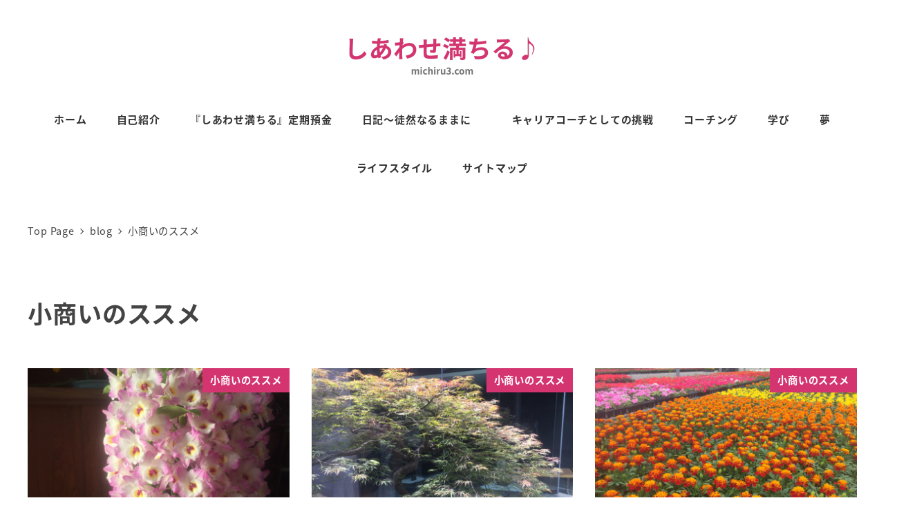

--- FILE ---
content_type: text/html; charset=UTF-8
request_url: https://michiru3.com/archives/category/%E5%B0%8F%E5%95%86%E3%81%84%E3%81%AE%E3%82%B9%E3%82%B9%E3%83%A1
body_size: 122945
content:
<!DOCTYPE html>
<html lang="ja" data-sticky-footer="true" data-scrolled="false">

<head>
			<meta charset="UTF-8">
		<meta name="viewport" content="width=device-width, initial-scale=1, minimum-scale=1, viewport-fit=cover">
		<title>小商いのススメ &#8211; しあわせ満ちる ♪</title>
<meta name='robots' content='max-image-preview:large' />
	<style>img:is([sizes="auto" i], [sizes^="auto," i]) { contain-intrinsic-size: 3000px 1500px }</style>
						<meta property="og:title" content="小商いのススメ">
		
					<meta property="og:type" content="blog">
		
					<meta property="og:url" content="https://michiru3.com/archives/category/%e5%b0%8f%e5%95%86%e3%81%84%e3%81%ae%e3%82%b9%e3%82%b9%e3%83%a1">
		
		
					<meta property="og:site_name" content="しあわせ満ちる ♪">
		
					<meta property="og:description" content="幸せの青い鳥をあなたに">
		
					<meta property="og:locale" content="ja_JP">
		
				<link rel='dns-prefetch' href='//secure.gravatar.com' />
<link rel='dns-prefetch' href='//stats.wp.com' />
<link rel='dns-prefetch' href='//v0.wordpress.com' />
<link rel="alternate" type="application/rss+xml" title="しあわせ満ちる ♪ &raquo; フィード" href="https://michiru3.com/feed" />
		<link rel="profile" href="http://gmpg.org/xfn/11">
				<link rel="alternate" type="application/rss+xml" title="しあわせ満ちる ♪ &raquo; 小商いのススメ カテゴリーのフィード" href="https://michiru3.com/archives/category/%e5%b0%8f%e5%95%86%e3%81%84%e3%81%ae%e3%82%b9%e3%82%b9%e3%83%a1/feed" />
<script type="text/javascript">
/* <![CDATA[ */
window._wpemojiSettings = {"baseUrl":"https:\/\/s.w.org\/images\/core\/emoji\/16.0.1\/72x72\/","ext":".png","svgUrl":"https:\/\/s.w.org\/images\/core\/emoji\/16.0.1\/svg\/","svgExt":".svg","source":{"concatemoji":"https:\/\/michiru3.com\/wp-includes\/js\/wp-emoji-release.min.js?ver=6.8.3"}};
/*! This file is auto-generated */
!function(s,n){var o,i,e;function c(e){try{var t={supportTests:e,timestamp:(new Date).valueOf()};sessionStorage.setItem(o,JSON.stringify(t))}catch(e){}}function p(e,t,n){e.clearRect(0,0,e.canvas.width,e.canvas.height),e.fillText(t,0,0);var t=new Uint32Array(e.getImageData(0,0,e.canvas.width,e.canvas.height).data),a=(e.clearRect(0,0,e.canvas.width,e.canvas.height),e.fillText(n,0,0),new Uint32Array(e.getImageData(0,0,e.canvas.width,e.canvas.height).data));return t.every(function(e,t){return e===a[t]})}function u(e,t){e.clearRect(0,0,e.canvas.width,e.canvas.height),e.fillText(t,0,0);for(var n=e.getImageData(16,16,1,1),a=0;a<n.data.length;a++)if(0!==n.data[a])return!1;return!0}function f(e,t,n,a){switch(t){case"flag":return n(e,"\ud83c\udff3\ufe0f\u200d\u26a7\ufe0f","\ud83c\udff3\ufe0f\u200b\u26a7\ufe0f")?!1:!n(e,"\ud83c\udde8\ud83c\uddf6","\ud83c\udde8\u200b\ud83c\uddf6")&&!n(e,"\ud83c\udff4\udb40\udc67\udb40\udc62\udb40\udc65\udb40\udc6e\udb40\udc67\udb40\udc7f","\ud83c\udff4\u200b\udb40\udc67\u200b\udb40\udc62\u200b\udb40\udc65\u200b\udb40\udc6e\u200b\udb40\udc67\u200b\udb40\udc7f");case"emoji":return!a(e,"\ud83e\udedf")}return!1}function g(e,t,n,a){var r="undefined"!=typeof WorkerGlobalScope&&self instanceof WorkerGlobalScope?new OffscreenCanvas(300,150):s.createElement("canvas"),o=r.getContext("2d",{willReadFrequently:!0}),i=(o.textBaseline="top",o.font="600 32px Arial",{});return e.forEach(function(e){i[e]=t(o,e,n,a)}),i}function t(e){var t=s.createElement("script");t.src=e,t.defer=!0,s.head.appendChild(t)}"undefined"!=typeof Promise&&(o="wpEmojiSettingsSupports",i=["flag","emoji"],n.supports={everything:!0,everythingExceptFlag:!0},e=new Promise(function(e){s.addEventListener("DOMContentLoaded",e,{once:!0})}),new Promise(function(t){var n=function(){try{var e=JSON.parse(sessionStorage.getItem(o));if("object"==typeof e&&"number"==typeof e.timestamp&&(new Date).valueOf()<e.timestamp+604800&&"object"==typeof e.supportTests)return e.supportTests}catch(e){}return null}();if(!n){if("undefined"!=typeof Worker&&"undefined"!=typeof OffscreenCanvas&&"undefined"!=typeof URL&&URL.createObjectURL&&"undefined"!=typeof Blob)try{var e="postMessage("+g.toString()+"("+[JSON.stringify(i),f.toString(),p.toString(),u.toString()].join(",")+"));",a=new Blob([e],{type:"text/javascript"}),r=new Worker(URL.createObjectURL(a),{name:"wpTestEmojiSupports"});return void(r.onmessage=function(e){c(n=e.data),r.terminate(),t(n)})}catch(e){}c(n=g(i,f,p,u))}t(n)}).then(function(e){for(var t in e)n.supports[t]=e[t],n.supports.everything=n.supports.everything&&n.supports[t],"flag"!==t&&(n.supports.everythingExceptFlag=n.supports.everythingExceptFlag&&n.supports[t]);n.supports.everythingExceptFlag=n.supports.everythingExceptFlag&&!n.supports.flag,n.DOMReady=!1,n.readyCallback=function(){n.DOMReady=!0}}).then(function(){return e}).then(function(){var e;n.supports.everything||(n.readyCallback(),(e=n.source||{}).concatemoji?t(e.concatemoji):e.wpemoji&&e.twemoji&&(t(e.twemoji),t(e.wpemoji)))}))}((window,document),window._wpemojiSettings);
/* ]]> */
</script>
<link rel='stylesheet' id='wp-like-me-box-css' href='https://michiru3.com/wp-content/themes/snow-monkey/vendor/inc2734/wp-like-me-box/src/assets/css/wp-like-me-box.css?ver=1745582387' type='text/css' media='all' />
<link rel='stylesheet' id='slick-carousel-css' href='https://michiru3.com/wp-content/themes/snow-monkey/vendor/inc2734/wp-awesome-widgets/src/assets/packages/slick-carousel/slick/slick.css?ver=1745582387' type='text/css' media='all' />
<link rel='stylesheet' id='slick-carousel-theme-css' href='https://michiru3.com/wp-content/themes/snow-monkey/vendor/inc2734/wp-awesome-widgets/src/assets/packages/slick-carousel/slick/slick-theme.css?ver=1745582387' type='text/css' media='all' />
<link rel='stylesheet' id='wp-awesome-widgets-css' href='https://michiru3.com/wp-content/themes/snow-monkey/vendor/inc2734/wp-awesome-widgets/src/assets/css/app.css?ver=1745582387' type='text/css' media='all' />
<link rel='stylesheet' id='wp-share-buttons-css' href='https://michiru3.com/wp-content/themes/snow-monkey/vendor/inc2734/wp-share-buttons/src/assets/css/wp-share-buttons.css?ver=1745582387' type='text/css' media='all' />
<style id='wp-emoji-styles-inline-css' type='text/css'>

	img.wp-smiley, img.emoji {
		display: inline !important;
		border: none !important;
		box-shadow: none !important;
		height: 1em !important;
		width: 1em !important;
		margin: 0 0.07em !important;
		vertical-align: -0.1em !important;
		background: none !important;
		padding: 0 !important;
	}
</style>
<link rel='stylesheet' id='wp-block-library-css' href='https://michiru3.com/wp-includes/css/dist/block-library/style.min.css?ver=6.8.3' type='text/css' media='all' />
<link rel='stylesheet' id='wp-oembed-blog-card-css' href='https://michiru3.com/wp-content/themes/snow-monkey/vendor/inc2734/wp-oembed-blog-card/src/assets/css/app.css?ver=1745582387' type='text/css' media='all' />
<link rel='stylesheet' id='snow-monkey-blocks-accordion-style-css' href='https://michiru3.com/wp-content/plugins/snow-monkey-blocks/dist/blocks/accordion/style-index.css?ver=21.0.6' type='text/css' media='all' />
<link rel='stylesheet' id='snow-monkey-blocks-alert-style-css' href='https://michiru3.com/wp-content/plugins/snow-monkey-blocks/dist/blocks/alert/style-index.css?ver=21.0.6' type='text/css' media='all' />
<link rel='stylesheet' id='snow-monkey-blocks-balloon-style-css' href='https://michiru3.com/wp-content/plugins/snow-monkey-blocks/dist/blocks/balloon/style-index.css?ver=21.0.6' type='text/css' media='all' />
<style id='snow-monkey-blocks-box-style-inline-css' type='text/css'>
.smb-box{--smb-box--background-color:#0000;--smb-box--background-image:initial;--smb-box--background-opacity:1;--smb-box--border-color:var(--_lighter-color-gray);--smb-box--border-style:solid;--smb-box--border-width:0px;--smb-box--border-radius:var(--_global--border-radius);--smb-box--box-shadow:initial;--smb-box--color:inherit;--smb-box--padding:var(--_padding1);border-radius:var(--smb-box--border-radius);border-width:0;box-shadow:var(--smb-box--box-shadow);color:var(--smb-box--color);overflow:visible;padding:var(--smb-box--padding);position:relative}.smb-box--p-s{--smb-box--padding:var(--_padding-1)}.smb-box--p-l{--smb-box--padding:var(--_padding2)}.smb-box__background{background-color:var(--smb-box--background-color);background-image:var(--smb-box--background-image);border:var(--smb-box--border-width) var(--smb-box--border-style) var(--smb-box--border-color);border-radius:var(--smb-box--border-radius);bottom:0;display:block;left:0;opacity:var(--smb-box--background-opacity);position:absolute;right:0;top:0}.smb-box__body{position:relative}.smb-box--has-link{cursor:pointer}.smb-box--has-link:has(:focus-visible){outline:auto;outline:auto -webkit-focus-ring-color}.smb-box__link{display:block!important;height:0!important;position:static!important;text-indent:-99999px!important;width:0!important}:where(.smb-box__body.is-layout-constrained>*){--wp--style--global--content-size:100%;--wp--style--global--wide-size:100%}

</style>
<link rel='stylesheet' id='snow-monkey-blocks-btn-style-css' href='https://michiru3.com/wp-content/plugins/snow-monkey-blocks/dist/blocks/btn/style-index.css?ver=23.0.0' type='text/css' media='all' />
<style id='snow-monkey-blocks-btn-box-style-inline-css' type='text/css'>
.smb-btn-box{--smb-btn-box--background-color:#0000;--smb-btn-box--padding:var(--_padding2);--smb-btn--style--ghost--border-color:var(--smb-btn--background-color,currentColor);--smb-btn--style--ghost--color:currentColor;background-color:var(--smb-btn-box--background-color);padding-bottom:var(--smb-btn-box--padding);padding-top:var(--smb-btn-box--padding)}.smb-btn-box__lede{font-weight:700;margin-bottom:var(--_margin-1);text-align:center}.smb-btn-box__btn-wrapper{text-align:center}.smb-btn-box__note{margin-top:var(--_margin-1);text-align:center}.smb-btn-box.is-style-ghost .smb-btn{--smb-btn--color:var(--smb-btn--style--ghost--color);background-color:#0000;border:1px solid var(--smb-btn--style--ghost--border-color)}

</style>
<style id='snow-monkey-blocks-buttons-style-inline-css' type='text/css'>
.smb-buttons{--smb-buttons--gap:var(--_margin1);display:flex;flex-wrap:wrap;gap:var(--smb-buttons--gap)}.smb-buttons.has-text-align-left,.smb-buttons.is-content-justification-left{justify-content:flex-start}.smb-buttons.has-text-align-center,.smb-buttons.is-content-justification-center{justify-content:center}.smb-buttons.has-text-align-right,.smb-buttons.is-content-justification-right{justify-content:flex-end}.smb-buttons.is-content-justification-space-between{justify-content:space-between}.smb-buttons>.smb-btn-wrapper{flex:0 1 auto;margin:0}.smb-buttons>.smb-btn-wrapper--full{flex:1 1 auto}@media not all and (min-width:640px){.smb-buttons>.smb-btn-wrapper--more-wider{flex:1 1 auto}}

</style>
<link rel='stylesheet' id='snow-monkey-blocks-categories-list-style-css' href='https://michiru3.com/wp-content/plugins/snow-monkey-blocks/dist/blocks/categories-list/style-index.css?ver=21.0.6' type='text/css' media='all' />
<style id='snow-monkey-blocks-container-style-inline-css' type='text/css'>
.smb-container__body{margin-left:auto;margin-right:auto;max-width:100%}.smb-container--no-gutters{padding-left:0!important;padding-right:0!important}:where(.smb-container__body.is-layout-constrained>*){--wp--style--global--content-size:100%;--wp--style--global--wide-size:100%}

</style>
<style id='snow-monkey-blocks-contents-outline-style-inline-css' type='text/css'>
.smb-contents-outline{--smb-contents-outline--background-color:var(--wp--preset--color--sm-lightest-gray);--smb-contents-outline--color:inherit;background-color:var(--smb-contents-outline--background-color);color:var(--smb-contents-outline--color);padding:0!important}.smb-contents-outline .wpco{background-color:inherit;color:inherit}

</style>
<style id='snow-monkey-blocks-countdown-style-inline-css' type='text/css'>
.smb-countdown{--smb-countdown--gap:var(--_margin-2);--smb-countdown--numeric-color:currentColor;--smb-countdown--clock-color:currentColor}.smb-countdown__list{align-items:center;align-self:center;display:flex;flex-direction:row;flex-wrap:wrap;list-style-type:none;margin-left:0;padding-left:0}.smb-countdown__list-item{margin:0 var(--smb-countdown--gap);text-align:center}.smb-countdown__list-item:first-child{margin-left:0}.smb-countdown__list-item:last-child{margin-right:0}.smb-countdown__list-item__numeric{color:var(--smb-countdown--numeric-color);display:block;--_font-size-level:3;font-size:var(--_fluid-font-size);font-weight:700;line-height:var(--_line-height)}.smb-countdown__list-item__clock{color:var(--smb-countdown--clock-color);display:block;--_font-size-level:-1;font-size:var(--_font-size);line-height:var(--_line-height)}.smb-countdown .align-center{justify-content:center}.smb-countdown .align-left{justify-content:flex-start}.smb-countdown .align-right{justify-content:flex-end}.is-style-inline .smb-countdown__list-item__clock,.is-style-inline .smb-countdown__list-item__numeric{display:inline}

</style>
<style id='snow-monkey-blocks-directory-structure-style-inline-css' type='text/css'>
.smb-directory-structure{--smb-directory-structure--background-color:var(--_lightest-color-gray);--smb-directory-structure--padding:var(--_padding1);--smb-directory-structure--gap:var(--_margin-2);--smb-directory-structure--icon-color:inherit;background-color:var(--smb-directory-structure--background-color);overflow-x:auto;overflow-y:hidden;padding:var(--smb-directory-structure--padding)}.smb-directory-structure>*+*{margin-top:var(--smb-directory-structure--gap)}.smb-directory-structure__item p{align-items:flex-start;display:flex;flex-wrap:nowrap}.smb-directory-structure .fa-fw{color:var(--smb-directory-structure--icon-color);width:auto}.smb-directory-structure .svg-inline--fa{display:var(--fa-display,inline-block);height:1em;overflow:visible;vertical-align:-.125em}.smb-directory-structure__item__name{margin-left:.5em;white-space:nowrap}.smb-directory-structure__item__list{margin-left:1.5em}.smb-directory-structure__item__list>*{margin-top:var(--smb-directory-structure--gap)}

</style>
<style id='snow-monkey-blocks-evaluation-star-style-inline-css' type='text/css'>
.smb-evaluation-star{--smb-evaluation-star--gap:var(--_margin-2);--smb-evaluation-star--icon-color:#f9bb2d;--smb-evaluation-star--numeric-color:currentColor;align-items:center;display:flex;gap:var(--smb-evaluation-star--gap)}.smb-evaluation-star--title-right .smb-evaluation-star__title{order:1}.smb-evaluation-star__body{display:inline-flex;gap:var(--smb-evaluation-star--gap)}.smb-evaluation-star__numeric{color:var(--smb-evaluation-star--numeric-color);font-weight:700}.smb-evaluation-star__numeric--right{order:1}.smb-evaluation-star__icon{color:var(--smb-evaluation-star--icon-color);display:inline-block}.smb-evaluation-star .svg-inline--fa{display:var(--fa-display,inline-block);height:1em;overflow:visible;vertical-align:-.125em}

</style>
<style id='snow-monkey-blocks-faq-style-inline-css' type='text/css'>
.smb-faq{--smb-faq--border-color:var(--_lighter-color-gray);--smb-faq--label-color:initial;--smb-faq--item-gap:var(--_margin1);--smb-faq--item-question-label-color:currentColor;--smb-faq--item-answer-label-color:currentColor;border-top:1px solid var(--smb-faq--border-color)}.smb-faq__item{border-bottom:1px solid var(--smb-faq--border-color);padding:var(--_padding1) 0}.smb-faq__item__answer,.smb-faq__item__question{display:flex;flex-direction:row;flex-wrap:nowrap}.smb-faq__item__answer__label,.smb-faq__item__question__label{flex:0 0 0%;margin-right:var(--smb-faq--item-gap);margin-top:calc(var(--_half-leading)*-1em - .125em);--_font-size-level:3;font-size:var(--_fluid-font-size);font-weight:400;line-height:var(--_line-height);min-width:.8em}.smb-faq__item__answer__body,.smb-faq__item__question__body{flex:1 1 auto;margin-top:calc(var(--_half-leading)*-1em)}.smb-faq__item__question{font-weight:700;margin:0 0 var(--smb-faq--item-gap)}.smb-faq__item__question__label{color:var(--smb-faq--item-question-label-color)}.smb-faq__item__answer__label{color:var(--smb-faq--item-answer-label-color)}:where(.smb-faq__item__answer__body.is-layout-constrained>*){--wp--style--global--content-size:100%;--wp--style--global--wide-size:100%}

</style>
<style id='snow-monkey-blocks-flex-style-inline-css' type='text/css'>
.smb-flex{--smb-flex--box-shadow:none;box-shadow:var(--smb-flex--box-shadow);flex-direction:column}.smb-flex.is-horizontal{flex-direction:row}.smb-flex.is-vertical{flex-direction:column}.smb-flex>*{--smb--flex-grow:0;--smb--flex-shrink:1;--smb--flex-basis:auto;flex-basis:var(--smb--flex-basis);flex-grow:var(--smb--flex-grow);flex-shrink:var(--smb--flex-shrink);min-width:0}

</style>
<style id='snow-monkey-blocks-grid-style-inline-css' type='text/css'>
.smb-grid{--smb-grid--gap:0px;--smb-grid--column-auto-repeat:auto-fit;--smb-grid--columns:1;--smb-grid--column-min-width:250px;--smb-grid--grid-template-columns:none;--smb-grid--rows:1;--smb-grid--grid-template-rows:none;display:grid;gap:var(--smb-grid--gap)}.smb-grid>*{--smb--justify-self:stretch;--smb--align-self:stretch;--smb--grid-column:auto;--smb--grid-row:auto;align-self:var(--smb--align-self);grid-column:var(--smb--grid-column);grid-row:var(--smb--grid-row);justify-self:var(--smb--justify-self);margin-bottom:0;margin-top:0;min-width:0}.smb-grid--columns\:columns{grid-template-columns:repeat(var(--smb-grid--columns),1fr)}.smb-grid--columns\:min{grid-template-columns:repeat(var(--smb-grid--column-auto-repeat),minmax(min(var(--smb-grid--column-min-width),100%),1fr))}.smb-grid--columns\:free{grid-template-columns:var(--smb-grid--grid-template-columns)}.smb-grid--rows\:rows{grid-template-rows:repeat(var(--smb-grid--rows),1fr)}.smb-grid--rows\:free{grid-template-rows:var(--smb-grid--grid-template-rows)}

</style>
<link rel='stylesheet' id='snow-monkey-blocks-hero-header-style-css' href='https://michiru3.com/wp-content/plugins/snow-monkey-blocks/dist/blocks/hero-header/style-index.css?ver=21.0.6' type='text/css' media='all' />
<link rel='stylesheet' id='snow-monkey-blocks-information-style-css' href='https://michiru3.com/wp-content/plugins/snow-monkey-blocks/dist/blocks/information/style-index.css?ver=21.0.6' type='text/css' media='all' />
<link rel='stylesheet' id='snow-monkey-blocks-items-style-css' href='https://michiru3.com/wp-content/plugins/snow-monkey-blocks/dist/blocks/items/style-index.css?ver=23.0.1' type='text/css' media='all' />
<style id='snow-monkey-blocks-list-style-inline-css' type='text/css'>
.smb-list{--smb-list--gap:var(--_margin-2)}.smb-list ul{list-style:none!important}.smb-list ul *>li:first-child,.smb-list ul li+li{margin-top:var(--smb-list--gap)}.smb-list ul>li{position:relative}.smb-list ul>li .smb-list__icon{left:-1.5em;position:absolute}

</style>
<link rel='stylesheet' id='snow-monkey-blocks-media-text-style-css' href='https://michiru3.com/wp-content/plugins/snow-monkey-blocks/dist/blocks/media-text/style-index.css?ver=21.0.6' type='text/css' media='all' />
<link rel='stylesheet' id='snow-monkey-blocks-panels-style-css' href='https://michiru3.com/wp-content/plugins/snow-monkey-blocks/dist/blocks/panels/style-index.css?ver=23.0.2' type='text/css' media='all' />
<style id='snow-monkey-blocks-price-menu-style-inline-css' type='text/css'>
.smb-price-menu{--smb-price-menu--border-color:var(--_lighter-color-gray);--smb-price-menu--item-padding:var(--_padding-1);border-top:1px solid var(--smb-price-menu--border-color)}.smb-price-menu>.smb-price-menu__item{margin-bottom:0;margin-top:0}.smb-price-menu__item{border-bottom:1px solid var(--smb-price-menu--border-color);padding:var(--smb-price-menu--item-padding) 0}@media(min-width:640px){.smb-price-menu__item{align-items:center;display:flex;flex-direction:row;flex-wrap:nowrap;justify-content:space-between}.smb-price-menu__item>*{flex:0 0 auto}}

</style>
<link rel='stylesheet' id='snow-monkey-blocks-pricing-table-style-css' href='https://michiru3.com/wp-content/plugins/snow-monkey-blocks/dist/blocks/pricing-table/style-index.css?ver=21.0.6' type='text/css' media='all' />
<style id='snow-monkey-blocks-rating-box-style-inline-css' type='text/css'>
.smb-rating-box{--smb-rating-box--gap:var(--_margin-1);--smb-rating-box--bar-border-radius:var(--_global--border-radius);--smb-rating-box--bar-background-color:var(--_lighter-color-gray);--smb-rating-box--bar-height:1rem;--smb-rating-box--rating-background-color:#f9bb2d}.smb-rating-box>.smb-rating-box__item__title{margin-bottom:var(--_margin-2)}.smb-rating-box__body>*+*{margin-top:var(--smb-rating-box--gap)}.smb-rating-box__item{display:grid;gap:var(--_margin-2)}.smb-rating-box__item__body{align-items:end;display:grid;gap:var(--_margin1);grid-template-columns:1fr auto}.smb-rating-box__item__numeric{--_font-size-level:-2;font-size:var(--_font-size);line-height:var(--_line-height)}.smb-rating-box__item__evaluation{grid-column:1/-1}.smb-rating-box__item__evaluation__bar,.smb-rating-box__item__evaluation__rating{border-radius:var(--smb-rating-box--bar-border-radius);height:var(--smb-rating-box--bar-height)}.smb-rating-box__item__evaluation__bar{background-color:var(--smb-rating-box--bar-background-color);position:relative}.smb-rating-box__item__evaluation__rating{background-color:var(--smb-rating-box--rating-background-color);left:0;position:absolute;top:0}.smb-rating-box__item__evaluation__numeric{bottom:calc(var(--smb-rating-box--bar-height) + var(--_s-2));position:absolute;right:0;--_font-size-level:-2;font-size:var(--_font-size);line-height:var(--_line-height)}

</style>
<style id='snow-monkey-blocks-read-more-box-style-inline-css' type='text/css'>
.smb-read-more-box{--smb-read-more-box--content-height:100px;--smb-read-more-box--mask-color:var(--_global--background-color,#fff)}.smb-read-more-box__content{--_transition-duration:var(--_global--transition-duration);--_transition-function-timing:var(--_global--transition-function-timing);--_transition-delay:var(--_global--transition-delay);overflow:hidden;position:relative;transition:height var(--_transition-duration) var(--_transition-function-timing) var(--_transition-delay)}.smb-read-more-box__content[aria-hidden=true]{height:var(--smb-read-more-box--content-height)}.smb-read-more-box__action{display:flex;flex-wrap:wrap;margin-top:var(--_padding-1)}.smb-read-more-box__action.is-content-justification-left{justify-content:start}.smb-read-more-box__action.is-content-justification-center{justify-content:center}.smb-read-more-box__action.is-content-justification-right{justify-content:end}.smb-read-more-box__btn-wrapper.smb-btn-wrapper--full{flex-grow:1}.smb-read-more-box__button{cursor:pointer}.smb-read-more-box--has-mask .smb-read-more-box__content[aria-hidden=true]:after{background:linear-gradient(to bottom,#0000 0,var(--smb-read-more-box--mask-color) 100%);content:"";display:block;height:50px;inset:auto 0 0 0;position:absolute}.smb-read-more-box.is-style-ghost .smb-read-more-box__button{--smb-btn--color:var(--smb-btn--style--ghost--color);background-color:#0000;border:1px solid var(--smb-btn--style--ghost--border-color)}.smb-read-more-box.is-style-text .smb-read-more-box__button{--smb-btn--background-color:#0000;--smb-btn--color:var(--smb-btn--style--text--color);--smb-btn--padding:0px;border:none}:where(.smb-read-more-box__content.is-layout-constrained>*){--wp--style--global--content-size:100%;--wp--style--global--wide-size:100%}

</style>
<link rel='stylesheet' id='snow-monkey-blocks-section-style-css' href='https://michiru3.com/wp-content/plugins/snow-monkey-blocks/dist/blocks/section/style-index.css?ver=21.0.6' type='text/css' media='all' />
<link rel='stylesheet' id='snow-monkey-blocks-section-break-the-grid-style-css' href='https://michiru3.com/wp-content/plugins/snow-monkey-blocks/dist/blocks/section-break-the-grid/style-index.css?ver=21.0.6' type='text/css' media='all' />
<style id='snow-monkey-blocks-section-side-heading-style-inline-css' type='text/css'>
.smb-section-side-heading__header,.smb-section-side-heading__subtitle,.smb-section-side-heading__title{text-align:left}.smb-section-side-heading__header>*{text-align:inherit}.smb-section-side-heading__lede-wrapper{justify-content:flex-start}.smb-section-side-heading>.smb-section__inner>.c-container>.smb-section__contents-wrapper>.c-row{justify-content:space-between}@media not all and (min-width:640px){.smb-section-side-heading :where(.smb-section__contents-wrapper>.c-row>*+*){margin-top:var(--_margin2)}}

</style>
<link rel='stylesheet' id='snow-monkey-blocks-section-with-bgimage-style-css' href='https://michiru3.com/wp-content/plugins/snow-monkey-blocks/dist/blocks/section-with-bgimage/style-index.css?ver=21.0.6' type='text/css' media='all' />
<style id='snow-monkey-blocks-section-with-bgvideo-style-inline-css' type='text/css'>
.smb-section-with-bgvideo>.smb-section-with-bgimage__bgimage>*{display:none!important}

</style>
<style id='snow-monkey-blocks-slider-style-inline-css' type='text/css'>
.smb-slider>.smb-slider__canvas.slick-initialized{margin-bottom:0;padding-bottom:0}.smb-slider--16to9 .smb-slider__item__figure,.smb-slider--4to3 .smb-slider__item__figure{position:relative}.smb-slider--16to9 .smb-slider__item__figure:before,.smb-slider--4to3 .smb-slider__item__figure:before{content:"";display:block}.smb-slider--16to9 .smb-slider__item__figure>img,.smb-slider--4to3 .smb-slider__item__figure>img{bottom:0;height:100%;left:0;object-fit:cover;object-position:50% 50%;position:absolute;right:0;top:0}.smb-slider--16to9 .smb-slider__item__figure:before{padding-top:56.25%}.smb-slider--4to3 .smb-slider__item__figure:before{padding-top:75%}.smb-slider__canvas{padding-bottom:35px;visibility:hidden}.smb-slider__canvas.slick-slider{margin-bottom:0}.smb-slider__canvas.slick-initialized{visibility:visible}.smb-slider__canvas.slick-initialized .slick-slide{align-items:center;display:flex;flex-direction:column;justify-content:center}.smb-slider__canvas.slick-initialized .slick-slide>*{flex:1 1 auto}.smb-slider__canvas[dir=rtl] .slick-next{left:10px;right:auto}.smb-slider__canvas[dir=rtl] .slick-prev{left:auto;right:10px}.smb-slider__canvas[dir=rtl] .smb-slider__item__caption{direction:ltr}.smb-slider__item__figure,.smb-slider__item__figure>img{width:100%}.smb-slider__item__caption{display:flex;flex-direction:row;justify-content:center;margin-top:var(--_margin-1);--_font-size-level:-1;font-size:var(--_font-size);line-height:var(--_line-height)}.smb-slider .slick-next{right:10px;z-index:1}.smb-slider .slick-prev{left:10px;z-index:1}.smb-slider .slick-dots{bottom:0;line-height:1;position:static}

</style>
<link rel='stylesheet' id='snow-monkey-blocks-spider-contents-slider-style-css' href='https://michiru3.com/wp-content/plugins/snow-monkey-blocks/dist/blocks/spider-contents-slider/style-index.css?ver=21.0.6' type='text/css' media='all' />
<link rel='stylesheet' id='snow-monkey-blocks-spider-slider-style-css' href='https://michiru3.com/wp-content/plugins/snow-monkey-blocks/dist/blocks/spider-slider/style-index.css?ver=21.0.6' type='text/css' media='all' />
<link rel='stylesheet' id='snow-monkey-blocks-spider-pickup-slider-style-css' href='https://michiru3.com/wp-content/plugins/snow-monkey-blocks/dist/blocks/spider-pickup-slider/style-index.css?ver=21.0.6' type='text/css' media='all' />
<link rel='stylesheet' id='snow-monkey-blocks-step-style-css' href='https://michiru3.com/wp-content/plugins/snow-monkey-blocks/dist/blocks/step/style-index.css?ver=21.0.6' type='text/css' media='all' />
<link rel='stylesheet' id='snow-monkey-blocks-tabs-style-css' href='https://michiru3.com/wp-content/plugins/snow-monkey-blocks/dist/blocks/tabs/style-index.css?ver=22.2.3' type='text/css' media='all' />
<style id='snow-monkey-blocks-taxonomy-terms-style-inline-css' type='text/css'>
.smb-taxonomy-terms__item>a{align-items:center;display:inline-flex!important}.smb-taxonomy-terms__item__count{display:inline-block;margin-left:.4em;text-decoration:none}.smb-taxonomy-terms__item__count span{align-items:center;display:inline-flex}.smb-taxonomy-terms__item__count span:before{content:"(";font-size:.8em}.smb-taxonomy-terms__item__count span:after{content:")";font-size:.8em}.smb-taxonomy-terms.is-style-tag .smb-taxonomy-terms__list{list-style:none;margin-left:0;padding-left:0}.smb-taxonomy-terms.is-style-tag .smb-taxonomy-terms__item{display:inline-block;margin:4px 4px 4px 0}.smb-taxonomy-terms.is-style-slash .smb-taxonomy-terms__list{display:flex;flex-wrap:wrap;list-style:none;margin-left:0;padding-left:0}.smb-taxonomy-terms.is-style-slash .smb-taxonomy-terms__item{display:inline-block}.smb-taxonomy-terms.is-style-slash .smb-taxonomy-terms__item:not(:last-child):after{content:"/";display:inline-block;margin:0 .5em}

</style>
<style id='snow-monkey-blocks-testimonial-style-inline-css' type='text/css'>
.smb-testimonial__item{display:flex;flex-direction:row;flex-wrap:nowrap;justify-content:center}.smb-testimonial__item__figure{border-radius:100%;flex:0 0 auto;height:48px;margin-right:var(--_margin-1);margin-top:calc(var(--_half-leading)*1rem);overflow:hidden;width:48px}.smb-testimonial__item__figure img{height:100%;object-fit:cover;object-position:50% 50%;width:100%}.smb-testimonial__item__body{flex:1 1 auto;max-width:100%}.smb-testimonial__item__name{--_font-size-level:-2;font-size:var(--_font-size);line-height:var(--_line-height)}.smb-testimonial__item__name a{color:inherit}.smb-testimonial__item__lede{--_font-size-level:-2;font-size:var(--_font-size);line-height:var(--_line-height)}.smb-testimonial__item__lede a{color:inherit}.smb-testimonial__item__content{margin-bottom:var(--_margin-1);--_font-size-level:-1;font-size:var(--_font-size);line-height:var(--_line-height)}.smb-testimonial__item__content:after{background-color:currentColor;content:"";display:block;height:1px;margin-top:var(--_margin-1);width:2rem}

</style>
<style id='snow-monkey-blocks-thumbnail-gallery-style-inline-css' type='text/css'>
.smb-thumbnail-gallery>.smb-thumbnail-gallery__canvas.slick-initialized{margin-bottom:0}.smb-thumbnail-gallery{--smb-thumbnail-gallery--dots-gap:var(--_margin-1)}.smb-thumbnail-gallery__canvas{visibility:hidden}.smb-thumbnail-gallery__canvas.slick-initialized{visibility:visible}.smb-thumbnail-gallery__canvas .slick-dots{display:flex;flex-wrap:wrap;margin:var(--_margin-1) calc(var(--smb-thumbnail-gallery--dots-gap)*-1*.5) calc(var(--smb-thumbnail-gallery--dots-gap)*-1);position:static;width:auto}.smb-thumbnail-gallery__canvas .slick-dots>li{flex:0 0 25%;height:auto;margin:0;margin-bottom:var(---smb-thumbnail-gallery--dots-gap);max-width:25%;padding-left:calc(var(--smb-thumbnail-gallery--dots-gap)*.5);padding-right:calc(var(--smb-thumbnail-gallery--dots-gap)*.5);width:auto}.smb-thumbnail-gallery__item__figure>img{width:100%}.smb-thumbnail-gallery__item__caption{display:flex;flex-direction:row;justify-content:center;margin-top:var(--_margin-1);--_font-size-level:-1;font-size:var(--_font-size);line-height:var(--_line-height)}.smb-thumbnail-gallery__nav{display:none!important}.smb-thumbnail-gallery .slick-next{right:10px;z-index:1}.smb-thumbnail-gallery .slick-prev{left:10px;z-index:1}.smb-thumbnail-gallery .slick-dots{bottom:0;line-height:1;position:static}

</style>
<link rel='stylesheet' id='mediaelement-css' href='https://michiru3.com/wp-includes/js/mediaelement/mediaelementplayer-legacy.min.css?ver=4.2.17' type='text/css' media='all' />
<link rel='stylesheet' id='wp-mediaelement-css' href='https://michiru3.com/wp-includes/js/mediaelement/wp-mediaelement.min.css?ver=6.8.3' type='text/css' media='all' />
<style id='jetpack-sharing-buttons-style-inline-css' type='text/css'>
.jetpack-sharing-buttons__services-list{display:flex;flex-direction:row;flex-wrap:wrap;gap:0;list-style-type:none;margin:5px;padding:0}.jetpack-sharing-buttons__services-list.has-small-icon-size{font-size:12px}.jetpack-sharing-buttons__services-list.has-normal-icon-size{font-size:16px}.jetpack-sharing-buttons__services-list.has-large-icon-size{font-size:24px}.jetpack-sharing-buttons__services-list.has-huge-icon-size{font-size:36px}@media print{.jetpack-sharing-buttons__services-list{display:none!important}}.editor-styles-wrapper .wp-block-jetpack-sharing-buttons{gap:0;padding-inline-start:0}ul.jetpack-sharing-buttons__services-list.has-background{padding:1.25em 2.375em}
</style>
<link rel='stylesheet' id='spider-css' href='https://michiru3.com/wp-content/plugins/snow-monkey-blocks/dist/packages/spider/dist/css/spider.css?ver=1745582492' type='text/css' media='all' />
<link rel='stylesheet' id='snow-monkey-blocks-css' href='https://michiru3.com/wp-content/plugins/snow-monkey-blocks/dist/css/blocks.css?ver=1745582492' type='text/css' media='all' />
<link rel='stylesheet' id='snow-monkey-app-css' href='https://michiru3.com/wp-content/themes/snow-monkey/assets/css/app/app.css?ver=1745582387' type='text/css' media='all' />
<style id='snow-monkey-app-inline-css' type='text/css'>
@font-face { font-family: "Noto Sans JP"; font-style: normal; font-weight: 400; src: url("https://michiru3.com/wp-content/themes/snow-monkey/assets/fonts/NotoSansJP-Regular.woff2") format("woff2"); }@font-face { font-family: "Noto Sans JP"; font-style: normal; font-weight: 700; src: url("https://michiru3.com/wp-content/themes/snow-monkey/assets/fonts/NotoSansJP-Bold.woff2") format("woff2"); }@font-face { font-family: "Noto Serif JP"; font-style: normal; font-weight: 400; src: url("https://michiru3.com/wp-content/themes/snow-monkey/assets/fonts/NotoSerifJP-Regular.woff2") format("woff2"); }@font-face { font-family: "Noto Serif JP"; font-style: normal; font-weight: 700; src: url("https://michiru3.com/wp-content/themes/snow-monkey/assets/fonts/NotoSerifJP-Bold.woff2") format("woff2"); }@font-face { font-family: "M PLUS 1p"; font-style: normal; font-weight: 400; src: url("https://michiru3.com/wp-content/themes/snow-monkey/assets/fonts/MPLUS1p-Regular.woff2") format("woff2"); }@font-face { font-family: "M PLUS 1p"; font-style: normal; font-weight: 700; src: url("https://michiru3.com/wp-content/themes/snow-monkey/assets/fonts/MPLUS1p-Bold.woff2") format("woff2"); }@font-face { font-family: "M PLUS Rounded 1c"; font-style: normal; font-weight: 400; src: url("https://michiru3.com/wp-content/themes/snow-monkey/assets/fonts/MPLUSRounded1c-Regular.woff2") format("woff2"); }@font-face { font-family: "M PLUS Rounded 1c"; font-style: normal; font-weight: 700; src: url("https://michiru3.com/wp-content/themes/snow-monkey/assets/fonts/MPLUSRounded1c-Bold.woff2") format("woff2"); }@font-face { font-family: "BIZ UDPGothic"; font-style: normal; font-weight: 400; src: url("https://michiru3.com/wp-content/themes/snow-monkey/assets/fonts/BIZUDPGothic-Regular.woff2") format("woff2"); }@font-face { font-family: "BIZ UDPGothic"; font-style: normal; font-weight: 700; src: url("https://michiru3.com/wp-content/themes/snow-monkey/assets/fonts/BIZUDPGothic-Bold.woff2") format("woff2"); }@font-face { font-family: "BIZ UDPMincho"; font-style: normal; font-weight: 400; src: url("https://michiru3.com/wp-content/themes/snow-monkey/assets/fonts/BIZUDPMincho-Regular.woff2") format("woff2"); }@font-face { font-family: "BIZ UDPMincho"; font-style: normal; font-weight: 700; src: url("https://michiru3.com/wp-content/themes/snow-monkey/assets/fonts/BIZUDPMincho-Bold.woff2") format("woff2"); }
input[type="email"],input[type="number"],input[type="password"],input[type="search"],input[type="tel"],input[type="text"],input[type="url"],textarea { font-size: 18px }
:root { --_margin-scale: 1;--_space: 1.8rem;--_space-unitless: 1.8;--accent-color: #d43571;--wp--preset--color--accent-color: var(--accent-color);--dark-accent-color: #861d45;--light-accent-color: #e689ac;--lighter-accent-color: #f2c2d4;--lightest-accent-color: #f5d1de;--sub-accent-color: #707593;--wp--preset--color--sub-accent-color: var(--sub-accent-color);--dark-sub-accent-color: #444759;--light-sub-accent-color: #aaadbf;--lighter-sub-accent-color: #d1d3dd;--lightest-sub-accent-color: #dcdde4;--_half-leading: 0.4;--font-family: "BIZ UDPGothic",sans-serif;--_global--font-family: var(--font-family);--_global--font-size-px: 18px }
html { letter-spacing: 0.05rem }
.p-infobar__inner { background-color: #d43571 }
.p-infobar__content { color: #fff }
</style>
<link rel='stylesheet' id='snow-monkey-editor-css' href='https://michiru3.com/wp-content/plugins/snow-monkey-editor/dist/css/app.css?ver=1745582499' type='text/css' media='all' />
<link rel='stylesheet' id='snow-monkey-editor@front-css' href='https://michiru3.com/wp-content/plugins/snow-monkey-editor/dist/css/front.css?ver=1745582499' type='text/css' media='all' />
<link rel='stylesheet' id='snow-monkey-snow-monkey-blocks-app-css' href='https://michiru3.com/wp-content/themes/snow-monkey/assets/css/dependency/snow-monkey-blocks/app.css?ver=1745582387' type='text/css' media='all' />
<link rel='stylesheet' id='snow-monkey-snow-monkey-blocks-theme-css' href='https://michiru3.com/wp-content/themes/snow-monkey/assets/css/dependency/snow-monkey-blocks/app-theme.css?ver=1745582387' type='text/css' media='all' />
<style id='global-styles-inline-css' type='text/css'>
:root{--wp--preset--aspect-ratio--square: 1;--wp--preset--aspect-ratio--4-3: 4/3;--wp--preset--aspect-ratio--3-4: 3/4;--wp--preset--aspect-ratio--3-2: 3/2;--wp--preset--aspect-ratio--2-3: 2/3;--wp--preset--aspect-ratio--16-9: 16/9;--wp--preset--aspect-ratio--9-16: 9/16;--wp--preset--color--black: #000000;--wp--preset--color--cyan-bluish-gray: #abb8c3;--wp--preset--color--white: #ffffff;--wp--preset--color--pale-pink: #f78da7;--wp--preset--color--vivid-red: #cf2e2e;--wp--preset--color--luminous-vivid-orange: #ff6900;--wp--preset--color--luminous-vivid-amber: #fcb900;--wp--preset--color--light-green-cyan: #7bdcb5;--wp--preset--color--vivid-green-cyan: #00d084;--wp--preset--color--pale-cyan-blue: #8ed1fc;--wp--preset--color--vivid-cyan-blue: #0693e3;--wp--preset--color--vivid-purple: #9b51e0;--wp--preset--color--sm-accent: var(--accent-color);--wp--preset--color--sm-sub-accent: var(--sub-accent-color);--wp--preset--color--sm-text: var(--_color-text);--wp--preset--color--sm-text-alt: var(--_color-white);--wp--preset--color--sm-lightest-gray: var(--_lightest-color-gray);--wp--preset--color--sm-lighter-gray: var(--_lighter-color-gray);--wp--preset--color--sm-light-gray: var(--_light-color-gray);--wp--preset--color--sm-gray: var(--_color-gray);--wp--preset--color--sm-dark-gray: var(--_dark-color-gray);--wp--preset--color--sm-darker-gray: var(--_darker-color-gray);--wp--preset--color--sm-darkest-gray: var(--_darkest-color-gray);--wp--preset--gradient--vivid-cyan-blue-to-vivid-purple: linear-gradient(135deg,rgba(6,147,227,1) 0%,rgb(155,81,224) 100%);--wp--preset--gradient--light-green-cyan-to-vivid-green-cyan: linear-gradient(135deg,rgb(122,220,180) 0%,rgb(0,208,130) 100%);--wp--preset--gradient--luminous-vivid-amber-to-luminous-vivid-orange: linear-gradient(135deg,rgba(252,185,0,1) 0%,rgba(255,105,0,1) 100%);--wp--preset--gradient--luminous-vivid-orange-to-vivid-red: linear-gradient(135deg,rgba(255,105,0,1) 0%,rgb(207,46,46) 100%);--wp--preset--gradient--very-light-gray-to-cyan-bluish-gray: linear-gradient(135deg,rgb(238,238,238) 0%,rgb(169,184,195) 100%);--wp--preset--gradient--cool-to-warm-spectrum: linear-gradient(135deg,rgb(74,234,220) 0%,rgb(151,120,209) 20%,rgb(207,42,186) 40%,rgb(238,44,130) 60%,rgb(251,105,98) 80%,rgb(254,248,76) 100%);--wp--preset--gradient--blush-light-purple: linear-gradient(135deg,rgb(255,206,236) 0%,rgb(152,150,240) 100%);--wp--preset--gradient--blush-bordeaux: linear-gradient(135deg,rgb(254,205,165) 0%,rgb(254,45,45) 50%,rgb(107,0,62) 100%);--wp--preset--gradient--luminous-dusk: linear-gradient(135deg,rgb(255,203,112) 0%,rgb(199,81,192) 50%,rgb(65,88,208) 100%);--wp--preset--gradient--pale-ocean: linear-gradient(135deg,rgb(255,245,203) 0%,rgb(182,227,212) 50%,rgb(51,167,181) 100%);--wp--preset--gradient--electric-grass: linear-gradient(135deg,rgb(202,248,128) 0%,rgb(113,206,126) 100%);--wp--preset--gradient--midnight: linear-gradient(135deg,rgb(2,3,129) 0%,rgb(40,116,252) 100%);--wp--preset--font-size--small: 13px;--wp--preset--font-size--medium: 20px;--wp--preset--font-size--large: 36px;--wp--preset--font-size--x-large: 42px;--wp--preset--font-size--sm-xs: 0.8rem;--wp--preset--font-size--sm-s: 0.88rem;--wp--preset--font-size--sm-m: 1rem;--wp--preset--font-size--sm-l: 1.14rem;--wp--preset--font-size--sm-xl: 1.33rem;--wp--preset--font-size--sm-2-xl: 1.6rem;--wp--preset--font-size--sm-3-xl: 2rem;--wp--preset--font-size--sm-4-xl: 2.66rem;--wp--preset--font-size--sm-5-xl: 4rem;--wp--preset--font-size--sm-6-xl: 8rem;--wp--preset--spacing--20: var(--_s-2);--wp--preset--spacing--30: var(--_s-1);--wp--preset--spacing--40: var(--_s1);--wp--preset--spacing--50: var(--_s2);--wp--preset--spacing--60: var(--_s3);--wp--preset--spacing--70: var(--_s4);--wp--preset--spacing--80: var(--_s5);--wp--preset--shadow--natural: 6px 6px 9px rgba(0, 0, 0, 0.2);--wp--preset--shadow--deep: 12px 12px 50px rgba(0, 0, 0, 0.4);--wp--preset--shadow--sharp: 6px 6px 0px rgba(0, 0, 0, 0.2);--wp--preset--shadow--outlined: 6px 6px 0px -3px rgba(255, 255, 255, 1), 6px 6px rgba(0, 0, 0, 1);--wp--preset--shadow--crisp: 6px 6px 0px rgba(0, 0, 0, 1);--wp--custom--slim-width: 46rem;--wp--custom--content-max-width: var(--_global--container-max-width);--wp--custom--content-width: var(--wp--custom--content-max-width);--wp--custom--content-wide-width: calc(var(--wp--custom--content-width) + 240px);--wp--custom--has-sidebar-main-basis: var(--wp--custom--slim-width);--wp--custom--has-sidebar-sidebar-basis: 336px;}:root { --wp--style--global--content-size: var(--wp--custom--content-width);--wp--style--global--wide-size: var(--wp--custom--content-wide-width); }:where(body) { margin: 0; }.wp-site-blocks > .alignleft { float: left; margin-right: 2em; }.wp-site-blocks > .alignright { float: right; margin-left: 2em; }.wp-site-blocks > .aligncenter { justify-content: center; margin-left: auto; margin-right: auto; }:where(.wp-site-blocks) > * { margin-block-start: var(--_margin1); margin-block-end: 0; }:where(.wp-site-blocks) > :first-child { margin-block-start: 0; }:where(.wp-site-blocks) > :last-child { margin-block-end: 0; }:root { --wp--style--block-gap: var(--_margin1); }:root :where(.is-layout-flow) > :first-child{margin-block-start: 0;}:root :where(.is-layout-flow) > :last-child{margin-block-end: 0;}:root :where(.is-layout-flow) > *{margin-block-start: var(--_margin1);margin-block-end: 0;}:root :where(.is-layout-constrained) > :first-child{margin-block-start: 0;}:root :where(.is-layout-constrained) > :last-child{margin-block-end: 0;}:root :where(.is-layout-constrained) > *{margin-block-start: var(--_margin1);margin-block-end: 0;}:root :where(.is-layout-flex){gap: var(--_margin1);}:root :where(.is-layout-grid){gap: var(--_margin1);}.is-layout-flow > .alignleft{float: left;margin-inline-start: 0;margin-inline-end: 2em;}.is-layout-flow > .alignright{float: right;margin-inline-start: 2em;margin-inline-end: 0;}.is-layout-flow > .aligncenter{margin-left: auto !important;margin-right: auto !important;}.is-layout-constrained > .alignleft{float: left;margin-inline-start: 0;margin-inline-end: 2em;}.is-layout-constrained > .alignright{float: right;margin-inline-start: 2em;margin-inline-end: 0;}.is-layout-constrained > .aligncenter{margin-left: auto !important;margin-right: auto !important;}.is-layout-constrained > :where(:not(.alignleft):not(.alignright):not(.alignfull)){max-width: var(--wp--style--global--content-size);margin-left: auto !important;margin-right: auto !important;}.is-layout-constrained > .alignwide{max-width: var(--wp--style--global--wide-size);}body .is-layout-flex{display: flex;}.is-layout-flex{flex-wrap: wrap;align-items: center;}.is-layout-flex > :is(*, div){margin: 0;}body .is-layout-grid{display: grid;}.is-layout-grid > :is(*, div){margin: 0;}body{padding-top: 0px;padding-right: 0px;padding-bottom: 0px;padding-left: 0px;}a:where(:not(.wp-element-button)){color: var(--wp--preset--color--sm-accent);text-decoration: underline;}:root :where(.wp-element-button, .wp-block-button__link){background-color: var(--wp--preset--color--sm-accent);border-radius: var(--_global--border-radius);border-width: 0;color: var(--wp--preset--color--sm-text-alt);font-family: inherit;font-size: inherit;line-height: inherit;padding-top: calc(var(--_padding-1) * .5);padding-right: var(--_padding-1);padding-bottom: calc(var(--_padding-1) * .5);padding-left: var(--_padding-1);text-decoration: none;}.has-black-color{color: var(--wp--preset--color--black) !important;}.has-cyan-bluish-gray-color{color: var(--wp--preset--color--cyan-bluish-gray) !important;}.has-white-color{color: var(--wp--preset--color--white) !important;}.has-pale-pink-color{color: var(--wp--preset--color--pale-pink) !important;}.has-vivid-red-color{color: var(--wp--preset--color--vivid-red) !important;}.has-luminous-vivid-orange-color{color: var(--wp--preset--color--luminous-vivid-orange) !important;}.has-luminous-vivid-amber-color{color: var(--wp--preset--color--luminous-vivid-amber) !important;}.has-light-green-cyan-color{color: var(--wp--preset--color--light-green-cyan) !important;}.has-vivid-green-cyan-color{color: var(--wp--preset--color--vivid-green-cyan) !important;}.has-pale-cyan-blue-color{color: var(--wp--preset--color--pale-cyan-blue) !important;}.has-vivid-cyan-blue-color{color: var(--wp--preset--color--vivid-cyan-blue) !important;}.has-vivid-purple-color{color: var(--wp--preset--color--vivid-purple) !important;}.has-sm-accent-color{color: var(--wp--preset--color--sm-accent) !important;}.has-sm-sub-accent-color{color: var(--wp--preset--color--sm-sub-accent) !important;}.has-sm-text-color{color: var(--wp--preset--color--sm-text) !important;}.has-sm-text-alt-color{color: var(--wp--preset--color--sm-text-alt) !important;}.has-sm-lightest-gray-color{color: var(--wp--preset--color--sm-lightest-gray) !important;}.has-sm-lighter-gray-color{color: var(--wp--preset--color--sm-lighter-gray) !important;}.has-sm-light-gray-color{color: var(--wp--preset--color--sm-light-gray) !important;}.has-sm-gray-color{color: var(--wp--preset--color--sm-gray) !important;}.has-sm-dark-gray-color{color: var(--wp--preset--color--sm-dark-gray) !important;}.has-sm-darker-gray-color{color: var(--wp--preset--color--sm-darker-gray) !important;}.has-sm-darkest-gray-color{color: var(--wp--preset--color--sm-darkest-gray) !important;}.has-black-background-color{background-color: var(--wp--preset--color--black) !important;}.has-cyan-bluish-gray-background-color{background-color: var(--wp--preset--color--cyan-bluish-gray) !important;}.has-white-background-color{background-color: var(--wp--preset--color--white) !important;}.has-pale-pink-background-color{background-color: var(--wp--preset--color--pale-pink) !important;}.has-vivid-red-background-color{background-color: var(--wp--preset--color--vivid-red) !important;}.has-luminous-vivid-orange-background-color{background-color: var(--wp--preset--color--luminous-vivid-orange) !important;}.has-luminous-vivid-amber-background-color{background-color: var(--wp--preset--color--luminous-vivid-amber) !important;}.has-light-green-cyan-background-color{background-color: var(--wp--preset--color--light-green-cyan) !important;}.has-vivid-green-cyan-background-color{background-color: var(--wp--preset--color--vivid-green-cyan) !important;}.has-pale-cyan-blue-background-color{background-color: var(--wp--preset--color--pale-cyan-blue) !important;}.has-vivid-cyan-blue-background-color{background-color: var(--wp--preset--color--vivid-cyan-blue) !important;}.has-vivid-purple-background-color{background-color: var(--wp--preset--color--vivid-purple) !important;}.has-sm-accent-background-color{background-color: var(--wp--preset--color--sm-accent) !important;}.has-sm-sub-accent-background-color{background-color: var(--wp--preset--color--sm-sub-accent) !important;}.has-sm-text-background-color{background-color: var(--wp--preset--color--sm-text) !important;}.has-sm-text-alt-background-color{background-color: var(--wp--preset--color--sm-text-alt) !important;}.has-sm-lightest-gray-background-color{background-color: var(--wp--preset--color--sm-lightest-gray) !important;}.has-sm-lighter-gray-background-color{background-color: var(--wp--preset--color--sm-lighter-gray) !important;}.has-sm-light-gray-background-color{background-color: var(--wp--preset--color--sm-light-gray) !important;}.has-sm-gray-background-color{background-color: var(--wp--preset--color--sm-gray) !important;}.has-sm-dark-gray-background-color{background-color: var(--wp--preset--color--sm-dark-gray) !important;}.has-sm-darker-gray-background-color{background-color: var(--wp--preset--color--sm-darker-gray) !important;}.has-sm-darkest-gray-background-color{background-color: var(--wp--preset--color--sm-darkest-gray) !important;}.has-black-border-color{border-color: var(--wp--preset--color--black) !important;}.has-cyan-bluish-gray-border-color{border-color: var(--wp--preset--color--cyan-bluish-gray) !important;}.has-white-border-color{border-color: var(--wp--preset--color--white) !important;}.has-pale-pink-border-color{border-color: var(--wp--preset--color--pale-pink) !important;}.has-vivid-red-border-color{border-color: var(--wp--preset--color--vivid-red) !important;}.has-luminous-vivid-orange-border-color{border-color: var(--wp--preset--color--luminous-vivid-orange) !important;}.has-luminous-vivid-amber-border-color{border-color: var(--wp--preset--color--luminous-vivid-amber) !important;}.has-light-green-cyan-border-color{border-color: var(--wp--preset--color--light-green-cyan) !important;}.has-vivid-green-cyan-border-color{border-color: var(--wp--preset--color--vivid-green-cyan) !important;}.has-pale-cyan-blue-border-color{border-color: var(--wp--preset--color--pale-cyan-blue) !important;}.has-vivid-cyan-blue-border-color{border-color: var(--wp--preset--color--vivid-cyan-blue) !important;}.has-vivid-purple-border-color{border-color: var(--wp--preset--color--vivid-purple) !important;}.has-sm-accent-border-color{border-color: var(--wp--preset--color--sm-accent) !important;}.has-sm-sub-accent-border-color{border-color: var(--wp--preset--color--sm-sub-accent) !important;}.has-sm-text-border-color{border-color: var(--wp--preset--color--sm-text) !important;}.has-sm-text-alt-border-color{border-color: var(--wp--preset--color--sm-text-alt) !important;}.has-sm-lightest-gray-border-color{border-color: var(--wp--preset--color--sm-lightest-gray) !important;}.has-sm-lighter-gray-border-color{border-color: var(--wp--preset--color--sm-lighter-gray) !important;}.has-sm-light-gray-border-color{border-color: var(--wp--preset--color--sm-light-gray) !important;}.has-sm-gray-border-color{border-color: var(--wp--preset--color--sm-gray) !important;}.has-sm-dark-gray-border-color{border-color: var(--wp--preset--color--sm-dark-gray) !important;}.has-sm-darker-gray-border-color{border-color: var(--wp--preset--color--sm-darker-gray) !important;}.has-sm-darkest-gray-border-color{border-color: var(--wp--preset--color--sm-darkest-gray) !important;}.has-vivid-cyan-blue-to-vivid-purple-gradient-background{background: var(--wp--preset--gradient--vivid-cyan-blue-to-vivid-purple) !important;}.has-light-green-cyan-to-vivid-green-cyan-gradient-background{background: var(--wp--preset--gradient--light-green-cyan-to-vivid-green-cyan) !important;}.has-luminous-vivid-amber-to-luminous-vivid-orange-gradient-background{background: var(--wp--preset--gradient--luminous-vivid-amber-to-luminous-vivid-orange) !important;}.has-luminous-vivid-orange-to-vivid-red-gradient-background{background: var(--wp--preset--gradient--luminous-vivid-orange-to-vivid-red) !important;}.has-very-light-gray-to-cyan-bluish-gray-gradient-background{background: var(--wp--preset--gradient--very-light-gray-to-cyan-bluish-gray) !important;}.has-cool-to-warm-spectrum-gradient-background{background: var(--wp--preset--gradient--cool-to-warm-spectrum) !important;}.has-blush-light-purple-gradient-background{background: var(--wp--preset--gradient--blush-light-purple) !important;}.has-blush-bordeaux-gradient-background{background: var(--wp--preset--gradient--blush-bordeaux) !important;}.has-luminous-dusk-gradient-background{background: var(--wp--preset--gradient--luminous-dusk) !important;}.has-pale-ocean-gradient-background{background: var(--wp--preset--gradient--pale-ocean) !important;}.has-electric-grass-gradient-background{background: var(--wp--preset--gradient--electric-grass) !important;}.has-midnight-gradient-background{background: var(--wp--preset--gradient--midnight) !important;}.has-small-font-size{font-size: var(--wp--preset--font-size--small) !important;}.has-medium-font-size{font-size: var(--wp--preset--font-size--medium) !important;}.has-large-font-size{font-size: var(--wp--preset--font-size--large) !important;}.has-x-large-font-size{font-size: var(--wp--preset--font-size--x-large) !important;}.has-sm-xs-font-size{font-size: var(--wp--preset--font-size--sm-xs) !important;}.has-sm-s-font-size{font-size: var(--wp--preset--font-size--sm-s) !important;}.has-sm-m-font-size{font-size: var(--wp--preset--font-size--sm-m) !important;}.has-sm-l-font-size{font-size: var(--wp--preset--font-size--sm-l) !important;}.has-sm-xl-font-size{font-size: var(--wp--preset--font-size--sm-xl) !important;}.has-sm-2-xl-font-size{font-size: var(--wp--preset--font-size--sm-2-xl) !important;}.has-sm-3-xl-font-size{font-size: var(--wp--preset--font-size--sm-3-xl) !important;}.has-sm-4-xl-font-size{font-size: var(--wp--preset--font-size--sm-4-xl) !important;}.has-sm-5-xl-font-size{font-size: var(--wp--preset--font-size--sm-5-xl) !important;}.has-sm-6-xl-font-size{font-size: var(--wp--preset--font-size--sm-6-xl) !important;}
:root :where(.wp-block-pullquote){border-top-color: currentColor;border-top-width: 4px;border-top-style: solid;border-bottom-color: currentColor;border-bottom-width: 4px;border-bottom-style: solid;font-size: 1.5em;font-style: italic;font-weight: bold;line-height: 1.6;padding-top: var(--_padding2);padding-bottom: var(--_padding2);}
:root :where(.wp-block-code){background-color: var(--wp--preset--color--sm-lightest-gray);border-radius: var(--_global--border-radius);border-color: var(--wp--preset--color--sm-lighter-gray);border-width: 1px;border-style: solid;padding-top: var(--_padding1);padding-right: var(--_padding1);padding-bottom: var(--_padding1);padding-left: var(--_padding1);}
:root :where(.wp-block-search .wp-element-button,.wp-block-search  .wp-block-button__link){background-color: var(--wp--preset--color--sm-text-alt);border-width: 1px;color: var(--wp--preset--color--sm-text);padding-top: var(--_padding-2);padding-right: var(--_padding-2);padding-bottom: var(--_padding-2);padding-left: var(--_padding-2);}
:root :where(.wp-block-social-links-is-layout-flow) > :first-child{margin-block-start: 0;}:root :where(.wp-block-social-links-is-layout-flow) > :last-child{margin-block-end: 0;}:root :where(.wp-block-social-links-is-layout-flow) > *{margin-block-start: var(--_margin-1);margin-block-end: 0;}:root :where(.wp-block-social-links-is-layout-constrained) > :first-child{margin-block-start: 0;}:root :where(.wp-block-social-links-is-layout-constrained) > :last-child{margin-block-end: 0;}:root :where(.wp-block-social-links-is-layout-constrained) > *{margin-block-start: var(--_margin-1);margin-block-end: 0;}:root :where(.wp-block-social-links-is-layout-flex){gap: var(--_margin-1);}:root :where(.wp-block-social-links-is-layout-grid){gap: var(--_margin-1);}
:root :where(.wp-block-table > table){border-color: var(--wp--preset--color--sm-lighter-gray);}
</style>
<link rel='stylesheet' id='relation-link-mono96.css-css' href='https://michiru3.com/wp-content/plugins/Relation-link-mono96/css/relation-link-mono96.css?ver=1.0.0' type='text/css' media='all' />
<link rel='stylesheet' id='snow-monkey-custom-blog-card-css' href='https://michiru3.com/wp-content/plugins/snow-monkey-custom-mono96-blog-card/style.css?ver=6.8.3' type='text/css' media='all' />
<link rel='stylesheet' id='sb-type-std-css' href='https://michiru3.com/wp-content/plugins/speech-bubble/css/sb-type-std.css?ver=6.8.3' type='text/css' media='all' />
<link rel='stylesheet' id='sb-type-fb-css' href='https://michiru3.com/wp-content/plugins/speech-bubble/css/sb-type-fb.css?ver=6.8.3' type='text/css' media='all' />
<link rel='stylesheet' id='sb-type-fb-flat-css' href='https://michiru3.com/wp-content/plugins/speech-bubble/css/sb-type-fb-flat.css?ver=6.8.3' type='text/css' media='all' />
<link rel='stylesheet' id='sb-type-ln-css' href='https://michiru3.com/wp-content/plugins/speech-bubble/css/sb-type-ln.css?ver=6.8.3' type='text/css' media='all' />
<link rel='stylesheet' id='sb-type-ln-flat-css' href='https://michiru3.com/wp-content/plugins/speech-bubble/css/sb-type-ln-flat.css?ver=6.8.3' type='text/css' media='all' />
<link rel='stylesheet' id='sb-type-pink-css' href='https://michiru3.com/wp-content/plugins/speech-bubble/css/sb-type-pink.css?ver=6.8.3' type='text/css' media='all' />
<link rel='stylesheet' id='sb-type-rtail-css' href='https://michiru3.com/wp-content/plugins/speech-bubble/css/sb-type-rtail.css?ver=6.8.3' type='text/css' media='all' />
<link rel='stylesheet' id='sb-type-drop-css' href='https://michiru3.com/wp-content/plugins/speech-bubble/css/sb-type-drop.css?ver=6.8.3' type='text/css' media='all' />
<link rel='stylesheet' id='sb-type-think-css' href='https://michiru3.com/wp-content/plugins/speech-bubble/css/sb-type-think.css?ver=6.8.3' type='text/css' media='all' />
<link rel='stylesheet' id='sb-no-br-css' href='https://michiru3.com/wp-content/plugins/speech-bubble/css/sb-no-br.css?ver=6.8.3' type='text/css' media='all' />
<link rel='stylesheet' id='snow-monkey-blocks-background-parallax-css' href='https://michiru3.com/wp-content/plugins/snow-monkey-blocks/dist/css/background-parallax.css?ver=1745582492' type='text/css' media='all' />
<link rel='stylesheet' id='snow-monkey-editor@view-css' href='https://michiru3.com/wp-content/plugins/snow-monkey-editor/dist/css/view.css?ver=1745582499' type='text/css' media='all' />
<link rel='stylesheet' id='snow-monkey-theme-css' href='https://michiru3.com/wp-content/themes/snow-monkey/assets/css/app/app-theme.css?ver=1745582387' type='text/css' media='all' />
<style id='snow-monkey-theme-inline-css' type='text/css'>
:root { --entry-content-h2-background-color: #f7f7f7;--entry-content-h2-padding: calc(var(--_space) * 0.25) calc(var(--_space) * 0.25) calc(var(--_space) * 0.25) calc(var(--_space) * 0.5);--entry-content-h3-border-bottom: 1px solid #eee;--entry-content-h3-padding: 0 0 calc(var(--_space) * 0.25);--widget-title-display: flex;--widget-title-flex-direction: row;--widget-title-align-items: center;--widget-title-justify-content: center;--widget-title-pseudo-display: block;--widget-title-pseudo-content: "";--widget-title-pseudo-height: 1px;--widget-title-pseudo-background-color: #111;--widget-title-pseudo-flex: 1 0 0%;--widget-title-pseudo-min-width: 20px;--widget-title-before-margin-right: .5em;--widget-title-after-margin-left: .5em }
body { --entry-content-h2-border-left: 1px solid var(--wp--preset--color--sm-accent) }
</style>
<style id='snow-monkey-inline-css' type='text/css'>
.c-site-branding__title .custom-logo { width: 150px; }@media (min-width: 64em) { .c-site-branding__title .custom-logo { width: 300px; } }
</style>
<link rel='stylesheet' id='Snow-Monkey-child-css' href='https://michiru3.com/wp-content/themes/Snow-Monkey-child/style.css?ver=6.8.3' type='text/css' media='all' />
<link rel='stylesheet' id='snow-monkey-custom-widgets-app-css' href='https://michiru3.com/wp-content/themes/snow-monkey/assets/css/custom-widgets/app.css?ver=1745582387' type='text/css' media='all' />
<link rel='stylesheet' id='snow-monkey-custom-widgets-theme-css' href='https://michiru3.com/wp-content/themes/snow-monkey/assets/css/custom-widgets/app-theme.css?ver=1745582387' type='text/css' media='all' />
<style id='snow-monkey-custom-widgets-inline-css' type='text/css'>
.wpaw-site-branding__logo .custom-logo { width: 150px; }@media (min-width: 64em) { .wpaw-site-branding__logo .custom-logo { width: 300px; } }
</style>
<link rel='stylesheet' id='snow-monkey-block-library-app-css' href='https://michiru3.com/wp-content/themes/snow-monkey/assets/css/block-library/app.css?ver=1745582387' type='text/css' media='all' />
<link rel='stylesheet' id='snow-monkey-block-library-theme-css' href='https://michiru3.com/wp-content/themes/snow-monkey/assets/css/block-library/app-theme.css?ver=1745582387' type='text/css' media='all' />
<style id='akismet-widget-style-inline-css' type='text/css'>

			.a-stats {
				--akismet-color-mid-green: #357b49;
				--akismet-color-white: #fff;
				--akismet-color-light-grey: #f6f7f7;

				max-width: 350px;
				width: auto;
			}

			.a-stats * {
				all: unset;
				box-sizing: border-box;
			}

			.a-stats strong {
				font-weight: 600;
			}

			.a-stats a.a-stats__link,
			.a-stats a.a-stats__link:visited,
			.a-stats a.a-stats__link:active {
				background: var(--akismet-color-mid-green);
				border: none;
				box-shadow: none;
				border-radius: 8px;
				color: var(--akismet-color-white);
				cursor: pointer;
				display: block;
				font-family: -apple-system, BlinkMacSystemFont, 'Segoe UI', 'Roboto', 'Oxygen-Sans', 'Ubuntu', 'Cantarell', 'Helvetica Neue', sans-serif;
				font-weight: 500;
				padding: 12px;
				text-align: center;
				text-decoration: none;
				transition: all 0.2s ease;
			}

			/* Extra specificity to deal with TwentyTwentyOne focus style */
			.widget .a-stats a.a-stats__link:focus {
				background: var(--akismet-color-mid-green);
				color: var(--akismet-color-white);
				text-decoration: none;
			}

			.a-stats a.a-stats__link:hover {
				filter: brightness(110%);
				box-shadow: 0 4px 12px rgba(0, 0, 0, 0.06), 0 0 2px rgba(0, 0, 0, 0.16);
			}

			.a-stats .count {
				color: var(--akismet-color-white);
				display: block;
				font-size: 1.5em;
				line-height: 1.4;
				padding: 0 13px;
				white-space: nowrap;
			}
		
</style>
<link rel='stylesheet' id='amazonjs-css' href='https://michiru3.com/wp-content/plugins/amazonjs/css/amazonjs.css?ver=0.10' type='text/css' media='all' />
<script type="text/javascript" id="wp-oembed-blog-card-js-extra">
/* <![CDATA[ */
var WP_OEMBED_BLOG_CARD = {"endpoint":"https:\/\/michiru3.com\/wp-json\/wp-oembed-blog-card\/v1"};
/* ]]> */
</script>
<script type="text/javascript" src="https://michiru3.com/wp-content/themes/snow-monkey/vendor/inc2734/wp-oembed-blog-card/src/assets/js/app.js?ver=1745582387" id="wp-oembed-blog-card-js" defer="defer" data-wp-strategy="defer"></script>
<script type="text/javascript" src="https://michiru3.com/wp-content/themes/snow-monkey/vendor/inc2734/wp-contents-outline/src/assets/packages/@inc2734/contents-outline/dist/index.js?ver=1745582387" id="contents-outline-js" defer="defer" data-wp-strategy="defer"></script>
<script type="text/javascript" src="https://michiru3.com/wp-content/themes/snow-monkey/vendor/inc2734/wp-contents-outline/src/assets/js/app.js?ver=1745582387" id="wp-contents-outline-js" defer="defer" data-wp-strategy="defer"></script>
<script type="text/javascript" id="wp-share-buttons-js-extra">
/* <![CDATA[ */
var inc2734_wp_share_buttons = {"copy_success":"\u30b3\u30d4\u30fc\u3057\u307e\u3057\u305f\uff01","copy_failed":"\u30b3\u30d4\u30fc\u306b\u5931\u6557\u3057\u307e\u3057\u305f\uff01"};
/* ]]> */
</script>
<script type="text/javascript" src="https://michiru3.com/wp-content/themes/snow-monkey/vendor/inc2734/wp-share-buttons/src/assets/js/wp-share-buttons.js?ver=1745582387" id="wp-share-buttons-js" defer="defer" data-wp-strategy="defer"></script>
<script type="text/javascript" src="https://michiru3.com/wp-content/plugins/snow-monkey-blocks/dist/packages/spider/dist/js/spider.js?ver=1745582492" id="spider-js" defer="defer" data-wp-strategy="defer"></script>
<script type="text/javascript" src="https://michiru3.com/wp-content/themes/snow-monkey/assets/js/dependency/snow-monkey-blocks/app.js?ver=1745582387" id="snow-monkey-snow-monkey-blocks-js" defer="defer" data-wp-strategy="defer"></script>
<script type="text/javascript" src="https://michiru3.com/wp-includes/js/jquery/jquery.min.js?ver=3.7.1" id="jquery-core-js"></script>
<script type="text/javascript" src="https://michiru3.com/wp-includes/js/jquery/jquery-migrate.min.js?ver=3.4.1" id="jquery-migrate-js"></script>
<script type="text/javascript" src="https://michiru3.com/wp-content/plugins/snow-monkey-editor/dist/js/app.js?ver=1745582499" id="snow-monkey-editor-js" defer="defer" data-wp-strategy="defer"></script>
<script type="text/javascript" src="https://michiru3.com/wp-content/themes/snow-monkey/assets/js/hash-nav.js?ver=1745582387" id="snow-monkey-hash-nav-js" defer="defer" data-wp-strategy="defer"></script>
<script type="text/javascript" id="snow-monkey-js-extra">
/* <![CDATA[ */
var snow_monkey = {"home_url":"https:\/\/michiru3.com","children_expander_open_label":"\u30b5\u30d6\u30e1\u30cb\u30e5\u30fc\u3092\u958b\u304f","children_expander_close_label":"\u30b5\u30d6\u30e1\u30cb\u30e5\u30fc\u3092\u9589\u3058\u308b"};
var inc2734_wp_share_buttons_facebook = {"endpoint":"https:\/\/michiru3.com\/wp-admin\/admin-ajax.php","action":"inc2734_wp_share_buttons_facebook","_ajax_nonce":"09e3dc4b1f"};
var inc2734_wp_share_buttons_twitter = {"endpoint":"https:\/\/michiru3.com\/wp-admin\/admin-ajax.php","action":"inc2734_wp_share_buttons_twitter","_ajax_nonce":"27ece595b7"};
var inc2734_wp_share_buttons_hatena = {"endpoint":"https:\/\/michiru3.com\/wp-admin\/admin-ajax.php","action":"inc2734_wp_share_buttons_hatena","_ajax_nonce":"964ad67351"};
var inc2734_wp_share_buttons_feedly = {"endpoint":"https:\/\/michiru3.com\/wp-admin\/admin-ajax.php","action":"inc2734_wp_share_buttons_feedly","_ajax_nonce":"2da9e0766a"};
/* ]]> */
</script>
<script type="text/javascript" src="https://michiru3.com/wp-content/themes/snow-monkey/assets/js/app.js?ver=1745582387" id="snow-monkey-js" defer="defer" data-wp-strategy="defer"></script>
<script type="text/javascript" src="https://michiru3.com/wp-content/themes/snow-monkey/assets/packages/fontawesome-free/all.min.js?ver=1745582387" id="fontawesome6-js" defer="defer" data-wp-strategy="defer"></script>
<script type="text/javascript" src="https://michiru3.com/wp-content/themes/snow-monkey/assets/js/widgets.js?ver=1745582387" id="snow-monkey-widgets-js" defer="defer" data-wp-strategy="defer"></script>
<script type="text/javascript" src="https://michiru3.com/wp-content/themes/snow-monkey/assets/js/page-top.js?ver=1745582387" id="snow-monkey-page-top-js" defer="defer" data-wp-strategy="defer"></script>
<script type="text/javascript" src="https://michiru3.com/wp-content/themes/snow-monkey/assets/js/drop-nav.js?ver=1745582387" id="snow-monkey-drop-nav-js" defer="defer" data-wp-strategy="defer"></script>
<script type="text/javascript" src="https://michiru3.com/wp-content/themes/snow-monkey/assets/js/smooth-scroll.js?ver=1745582387" id="snow-monkey-smooth-scroll-js" defer="defer" data-wp-strategy="defer"></script>
<script type="text/javascript" src="https://michiru3.com/wp-content/themes/snow-monkey/assets/js/global-nav.js?ver=1745582387" id="snow-monkey-global-nav-js" defer="defer" data-wp-strategy="defer"></script>
<link rel="https://api.w.org/" href="https://michiru3.com/wp-json/" /><link rel="alternate" title="JSON" type="application/json" href="https://michiru3.com/wp-json/wp/v2/categories/26" /><link rel="EditURI" type="application/rsd+xml" title="RSD" href="https://michiru3.com/xmlrpc.php?rsd" />
<meta name="generator" content="WordPress 6.8.3" />
<script>
  (function(i,s,o,g,r,a,m){i['GoogleAnalyticsObject']=r;i[r]=i[r]||function(){
  (i[r].q=i[r].q||[]).push(arguments)},i[r].l=1*new Date();a=s.createElement(o),
  m=s.getElementsByTagName(o)[0];a.async=1;a.src=g;m.parentNode.insertBefore(a,m)
  })(window,document,'script','//www.google-analytics.com/analytics.js','ga');

  ga('create', 'UA-67465992-1', 'auto');
  ga('send', 'pageview');

</script>
<!-- Global site tag (gtag.js) - Google Analytics -->
<script async src="https://www.googletagmanager.com/gtag/js?id=G-86EFH0CRK1"></script>
<script>
  window.dataLayer = window.dataLayer || [];
  function gtag(){dataLayer.push(arguments);}
  gtag('js', new Date());

  gtag('config', 'G-86EFH0CRK1');
</script><meta name="google-site-verification" content="pOJWYoPsJ126FPBKGM8VaFa4MHOduGgXSi_f4n0D0gI" />
	<style>img#wpstats{display:none}</style>
					<link rel="preload" href="https://michiru3.com/wp-content/themes/snow-monkey/assets/fonts/BIZUDPGothic-Regular.woff2" as="font" type="font/woff2" crossorigin />
						<link rel="preload" href="https://michiru3.com/wp-content/themes/snow-monkey/assets/fonts/BIZUDPGothic-Bold.woff2" as="font" type="font/woff2" crossorigin />
					<script type="application/ld+json">
			{"@context":"http:\/\/schema.org","@type":"WebSite","publisher":{"@type":"Organization","url":"https:\/\/michiru3.com","name":"\u3057\u3042\u308f\u305b\u6e80\u3061\u308b \u266a","logo":{"@type":"ImageObject","url":"https:\/\/michiru3.com\/wp-content\/uploads\/2025\/04\/a7d52b7020c136f1eb69863191f0cd4f.png"}}}		</script>
							<meta name="twitter:card" content="summary">
		
						<meta name="theme-color" content="#d43571">
		<style>.simplemap img{max-width:none !important;padding:0 !important;margin:0 !important;}.staticmap,.staticmap img{max-width:100% !important;height:auto !important;}.simplemap .simplemap-content{display:none;}</style>

<!-- Jetpack Open Graph Tags -->
<meta property="og:type" content="website" />
<meta property="og:title" content="小商いのススメ &#8211; しあわせ満ちる ♪" />
<meta property="og:url" content="https://michiru3.com/archives/category/%e5%b0%8f%e5%95%86%e3%81%84%e3%81%ae%e3%82%b9%e3%82%b9%e3%83%a1" />
<meta property="og:site_name" content="しあわせ満ちる ♪" />
<meta property="og:image" content="https://michiru3.com/wp-content/uploads/2025/04/cropped-0245bbf02eb2bb4af278e09f8254e7ec.png" />
<meta property="og:image:width" content="512" />
<meta property="og:image:height" content="512" />
<meta property="og:image:alt" content="" />
<meta property="og:locale" content="ja_JP" />

<!-- End Jetpack Open Graph Tags -->
<script async src="https://pagead2.googlesyndication.com/pagead/js/adsbygoogle.js"></script>
<script>
  (adsbygoogle = window.adsbygoogle || []).push({
    google_ad_client: "ca-pub-2525511157285231",
    enable_page_level_ads: true
  });
</script><link rel="icon" href="https://michiru3.com/wp-content/uploads/2025/04/cropped-0245bbf02eb2bb4af278e09f8254e7ec-32x32.png" sizes="32x32" />
<link rel="icon" href="https://michiru3.com/wp-content/uploads/2025/04/cropped-0245bbf02eb2bb4af278e09f8254e7ec-192x192.png" sizes="192x192" />
<link rel="apple-touch-icon" href="https://michiru3.com/wp-content/uploads/2025/04/cropped-0245bbf02eb2bb4af278e09f8254e7ec-180x180.png" />
<meta name="msapplication-TileImage" content="https://michiru3.com/wp-content/uploads/2025/04/cropped-0245bbf02eb2bb4af278e09f8254e7ec-270x270.png" />
		<style type="text/css" id="wp-custom-css">
			/* list color変更 for Snow Monkey */

.c-entry__content > ul > li {
    list-style: none;
    /*padding-left: 1em; */
    text-indent: -.7em;
}
.c-entry__content > ul > li:before {
    content: "• ";
    color: #EE8A59;
	   padding-right: 0.3em;
}


/* amazlet start */
.amazlet-box {
    padding: 30px 30px 50px 30px;
	border:solid 1px #c0c0c0;
	border-radius: 16px;
	margin-bottom: 1.2em !important;	
}
.amazlet-name a {
                      font-size: 96% ;
}
.amazlet-powered-date p,
.amazlet-powered-date a {
                      font-size: 50% ;
}


.amazlet-sub-info{
                      margin: 20px;

}
.amazlet-detail{
	                   font-size: 68% ;
}

.amazlet-link a {
    display: block;
    overflow: hidden;
    width: 164px;
    height: 26px;
}
.amazlet-link a:before {
    display: inline-block;
    content: url( 'https://michiru3.com/wp-content/uploads/2019/03/amazon_ass00.jpg' );
}
.amazlet-link a:hover {
    background-position-y: -26px;
}
.amazlet-link a:hover:before {
    margin-top: -26px;
}

/* amazlet end */

/*
	Jetpack から移行された CSS
*/

/* yk-custom-mono96.css */
/*--------------------------------------
ヨメレバ・カエレバ
--------------------------------------*/
/* ===============消しちゃダメ============== */
/* kaereba/yomereba Customize Settings 1.0.0 ver */
/* Created by Cazuki Hoshina */
/* Copyright (c) @cazuki All rights Reserved. */
/* ======================================== */

.kaerebalink-box, .booklink-box {
  width: 100%;
  margin: 0 0 2rem;
  padding: 1rem;
  background: #ffffff;
  border: 1px solid;
  border-color: #eaeaea #dddddd #d0d0d0;
  -webkit-border-radius: 3px;
  -moz-border-radius: 3px;
  border-radius: 3px;
  box-sizing: border-box;
  zoom:1;
}
.kaerebalink-box:after, .booklink-box:after {
  content:"";
  display:block;
  visibility:hidden;
  height:0;
  clear:both;
}
.kaerebalink-image, .booklink-image {
  float:left;
  width:128px;
  margin:0;
  text-align:center;
}
.kaerebakink-image img, .booklink-image img { width:128px; height:auto; }
.kaerebalink-info, .booklink-info { margin: 0 0 0 140px; line-height: 1.6rem; }
.kaerebalink-name, .booklink-name {
  /*font-size: 1.0625rem;*/
  font-size: 1.625rem;
  font-weight: bold;
  margin: 12px 0 0 0 ;
}
.kaerebalink-name a, .booklink-name a { 
    color: #2b2b2b !important;
    font-size: 1.2rem ;
    text-decoration:none !important;
}

.kaerebalink-name a:hover, .booklink-name a:hover { text-decoration: underline; }
.kaerebalink-powered-date, .booklink-powered-date { 
    font-size: 0.7rem !important;
    font-weight: normal;
}
     
.kaerebalink-powered-date a, .booklink-powered-date a { 
    font-size: 0.7rem !important;
    font-weight: normal;
    color:#666666;
    text-decoration:none !important;
}
  
.kaerebalink-detail, .booklink-detail {
     font-size: 0.75rem;
     margin: 0 0 0.5em; 
}
.kaerebalink-link1, .booklink-link2 { width:100%; }
.kaerebalink-link1 div, .booklink-link2 div {
  float: left;
  /*width: 49.5%;*/
  width: 46.5%;
  margin-bottom: 1%;
  font-size: 0.875rem;
  font-weight: bold;
  text-align: center;
  box-sizing: border-box;
}
.kaerebalink-link1 div:nth-child(even), .booklink-link2 div:nth-child(even) { margin-left: 1%; }
.kaerebalink-link1 div a, .booklink-link2 div a {
 display:block; padding:3px 0;
  text-decoration:none;
  -webkit-border-radius: 3px;
  -moz-border-radius: 3px;
  border-radius: 3px;
  line-height: 2.8em;
  color:#ffffff !important;
 }

.shoplinkamazon a, .shoplinkrakuten a, .shoplinkyahoo a, .shoplinkyahooAuc a,
.shoplinkseven a, .shoplinkbellemaison a, .shoplinkcecile a, .shoplinkkakakucom a,
.shoplinkkindle a, .shoplinkbk1 a, .shoplinkehon a, .shoplinkkino a,
.shoplinkjun a, .shoplinktoshokan a {
  display:block;
  text-decoration:none;
}
.shoplinkamazon a { color:#ffffff; background:#ff9900; }
.shoplinkkindle a { color:#ffffff; background:#1882c9; }
.shoplinkrakuten a { color:#ffffff; background:#bf0000; }
.shoplinkyahoo a { color:#ffffff; background:#fc1d2f; }
.shoplinkyahooAuc a { color:#252525; background:#ffdb00; }
.shoplinkseven a { color:#ffffff; background:#225093; }
.shoplinkbellemaison a { color:#ffffff; background:#83be00; }
.shoplinkcecile a { color:#ffffff; background:#6b053d; }
.shoplinkkakakucom a { color:#ffffff; background:#00138e; }
.shoplinkbk1 a { color:#ffffff; background:#0484d2; }
.shoplinkehon a { color:#ffffff; background:#00006a; }
.shoplinkkino a { color:#ffffff; background:#003e9d; }
.shoplinkjun a { color:#4b5854; background:#d8c9b7; }
.shoplinktoshokan a { color:#ffffff; background:#29b6e9; }
.booklink-footer { clear:both !important; }

@media only screen and (min-width:460px) and (max-width:640px) {
	.kaerebalink-link1 div, .booklink-link2 div { float: none; width: 100%; }
	.kaerebalink-link1 div:nth-child(even), .booklink-link2 div:nth-child(even) { margin-left: 0; }
}
@media only screen and (max-width:459px) {
	.kaerebalink-image, .booklink-image {
	  float:none;
	  width:100%;
	  margin:0;
	  text-align:center;
	}
	.kaerebalink-image img, .booklink-image img { width:180px; height:auto; }
	.kaerebalink-info, .booklink-info { margin: 0; }
	.kaerebalink-link1 div, .booklink-link2 div { float: none; width: 100%; }
	.kaerebalink-link1 div:nth-child(even), .booklink-link2 div:nth-child(even) { margin-left: 0; }
}
/*--------------------------------------
end ヨメレバ・カエレバ
--------------------------------------*/


/* begin ads unit amazon */
.ads-amazon {

display:-webkit-box;
display:-ms-flexbox;
display:-webkit-flex;
display:flex;
-ms-flex-wrap:wrap;
-webkit-flex-wrap:wrap;
flex-wrap:wrap;
max-width:480px;
}

.ads-amazon iframe {
position:relative !important;
}

.ads-amazon > .c-responsive-container-16-9 {
height:240px !important;
padding-bottom:0;
margin-right: 5px;
}

.ads-amazon > .c-responsive-container-16-9:last-child {
margin-right: 0;
}

@media screen and (max-width: 480px) {
.ads-amazon > .c-responsive-container-16-9{
margin-bottom: 5px;
}
}

/* end ads unit amazon */



div#wpaw-showcase-inc2734_wp_awesome_widgets_showcase-4 .wpaw-showcase__lead a {
    color: #FC844C !important;
}

/* side bar link */

.udag-logo-side img{
    padding: 6px 20px;
    width: 200px;
    border: 1px #bbb solid !important;
    border-radius: 4px;
    margin-left: auto;
    margin-right: auto;
    margin-bottom:6px;
    background-color: #D4EFFD;
}


.udag-logo-side a.text-btn {
    text-align: center;
    display: block;
    padding: 6px 20px;
    width: 200px;
    border: 1px #bbb solid !important;
    border-radius: 4px;
    margin-left: auto;
    margin-right: auto;
    margin-bottom:20px;
    background-color: #D4EFFD;
    font-weight: 700;
    text-decoration: none;
    color:#333;
}

.udag-logo-side img:hover {
    background-color: #eaf4fc;
    border-color: #adadad;
}

.udag-logo-side a.text-btn:hover {
    text-decoration: none;
    color:#444;
    background-color: #eaf4fc;
    border-color: #adadad;
}

.udag-logo-side{
    width: 200px;
    margin-left: 40px;
    margin-right: auto;
}

/* 2022-06-23 */
div#custom_html-2 a.text-btn{
    margin-bottom:6px;
}

/* 2024-08-30 */
ul#menu-menu-1 li a,
.p-drop-nav li a {
    font-size: 15px !important;
}

/* top page */

.home strong, .marker_lime{
	background:none;
}

/* トップの写真 */
@media screen and (max-width: 480px) {
.home .smb-section__body.smb-section-break-the-grid__body.is-layout-constrained.wp-block-section-break-the-grid-is-layout-constrained {
    position: relative;
    top: 460px;
}
	.home .wp-block-snow-monkey-blocks-section-break-the-grid{
		margin-bottom:440px;
	}
	.home .wp-block-snow-monkey-blocks-section-break-the-grid .c-row__col--1-2{
		--_item-width: 70%;
	}
}

@media screen and (max-width: 1000px) {
.home .smb-section__body.smb-section-break-the-grid__body.is-layout-constrained.wp-block-section-break-the-grid-is-layout-constrained {
    position: relative;
    top: 460px;
}
	.home .wp-block-snow-monkey-blocks-section-break-the-grid{
		margin-bottom:440px;
	}
		.home .wp-block-snow-monkey-blocks-section-break-the-grid .c-row__col--1-2{
		--_item-width: 76%;
	}
}

ul#menu-menu-1 {
    flex-wrap: wrap;
}
ul#menu-menu-2 {
    flex-wrap: wrap;
}

		</style>
		</head>

<body class="archive category category-26 wp-custom-logo wp-theme-snow-monkey wp-child-theme-Snow-Monkey-child l-body--one-column l-body" id="body"
	data-has-sidebar="false"
	data-is-full-template="false"
	data-is-slim-width="false"
	data-header-layout="center"
		ontouchstart=""
	>


			<div id="page-start"></div>
			
	
<nav
	id="drawer-nav"
	class="c-drawer c-drawer--fixed c-drawer--highlight-type-background-color"
	role="navigation"
	aria-hidden="true"
	aria-labelledby="hamburger-btn"
>
	<div class="c-drawer__inner">
		<div class="c-drawer__focus-point" tabindex="-1"></div>
		
		
		<ul id="menu-menu" class="c-drawer__menu"><li id="menu-item-26" class="menu-item menu-item-type-custom menu-item-object-custom menu-item-home menu-item-26 c-drawer__item"><a href="https://michiru3.com/">ホーム</a></li>
<li id="menu-item-25" class="menu-item menu-item-type-post_type menu-item-object-page menu-item-25 c-drawer__item"><a href="https://michiru3.com/page-20">自己紹介</a></li>
<li id="menu-item-7036" class="menu-item menu-item-type-taxonomy menu-item-object-category menu-item-7036 c-drawer__item"><a href="https://michiru3.com/archives/category/%e3%80%8e%e3%81%97%e3%81%82%e3%82%8f%e3%81%9b%e6%ba%80%e3%81%a1%e3%82%8b%e3%80%8f%e5%ae%9a%e6%9c%9f%e9%a0%90%e9%87%91">『しあわせ満ちる』定期預金</a></li>
<li id="menu-item-12158" class="menu-item menu-item-type-taxonomy menu-item-object-category menu-item-12158 c-drawer__item"><a href="https://michiru3.com/archives/category/%e6%97%a5%e8%a8%98">日記〜徒然なるままに　</a></li>
<li id="menu-item-10910" class="menu-item menu-item-type-taxonomy menu-item-object-category menu-item-10910 c-drawer__item"><a href="https://michiru3.com/archives/category/%e3%82%ad%e3%83%a3%e3%83%aa%e3%82%a2%e3%82%b3%e3%83%bc%e3%83%81%e3%81%a8%e3%81%97%e3%81%a6%e3%81%ae%e6%8c%91%e6%88%a6">キャリアコーチとしての挑戦</a></li>
<li id="menu-item-10921" class="menu-item menu-item-type-taxonomy menu-item-object-category menu-item-10921 c-drawer__item"><a href="https://michiru3.com/archives/category/%e3%82%b3%e3%83%bc%e3%83%81%e3%83%b3%e3%82%b0">コーチング</a></li>
<li id="menu-item-1075" class="menu-item menu-item-type-taxonomy menu-item-object-category menu-item-has-children menu-item-1075 c-drawer__item c-drawer__item--has-submenu"><a href="https://michiru3.com/archives/category/%e5%ad%a6%e3%81%b3">学び</a><button class="c-drawer__toggle" aria-expanded="false"><span class="c-ic-angle-right" aria-hidden="true" aria-label="サブメニューを開閉する"></span></button><ul class="c-drawer__submenu" aria-hidden="true">	<li id="menu-item-1078" class="menu-item menu-item-type-taxonomy menu-item-object-category menu-item-1078 c-drawer__subitem"><a href="https://michiru3.com/archives/category/%e5%ad%a6%e3%81%b3/%e3%83%96%e3%83%ad%e3%82%b0">ブログ</a></li>
	<li id="menu-item-1077" class="menu-item menu-item-type-taxonomy menu-item-object-category menu-item-1077 c-drawer__subitem"><a href="https://michiru3.com/archives/category/%e5%ad%a6%e3%81%b3/%e8%ac%9b%e5%ba%a7">講座</a></li>
	<li id="menu-item-1076" class="menu-item menu-item-type-taxonomy menu-item-object-category menu-item-1076 c-drawer__subitem"><a href="https://michiru3.com/archives/category/%e5%ad%a6%e3%81%b3/%e6%9c%ac">本</a></li>
</ul>
</li>
<li id="menu-item-1079" class="menu-item menu-item-type-taxonomy menu-item-object-category menu-item-has-children menu-item-1079 c-drawer__item c-drawer__item--has-submenu"><a href="https://michiru3.com/archives/category/%e3%82%ac%e3%83%8d%e3%83%bc%e3%82%b7%e3%83%a3">夢</a><button class="c-drawer__toggle" aria-expanded="false"><span class="c-ic-angle-right" aria-hidden="true" aria-label="サブメニューを開閉する"></span></button><ul class="c-drawer__submenu" aria-hidden="true">	<li id="menu-item-1080" class="menu-item menu-item-type-taxonomy menu-item-object-category menu-item-1080 c-drawer__subitem"><a href="https://michiru3.com/archives/category/%e3%82%ac%e3%83%8d%e3%83%bc%e3%82%b7%e3%83%a3/%e5%a4%a2%e3%82%92%e5%8f%b6%e3%81%88%e3%82%8b%e3%81%9e%e3%81%86">夢を叶えるぞう</a></li>
	<li id="menu-item-1086" class="menu-item menu-item-type-taxonomy menu-item-object-category menu-item-1086 c-drawer__subitem"><a href="https://michiru3.com/archives/category/millionaire">大富豪一直線</a></li>
	<li id="menu-item-1087" class="menu-item menu-item-type-taxonomy menu-item-object-category menu-item-1087 c-drawer__subitem"><a href="https://michiru3.com/archives/category/millionaire/%e6%8a%95%e8%b3%87">投資</a></li>
</ul>
</li>
<li id="menu-item-1088" class="menu-item menu-item-type-taxonomy menu-item-object-category menu-item-has-children menu-item-1088 c-drawer__item c-drawer__item--has-submenu"><a href="https://michiru3.com/archives/category/%e3%83%a9%e3%82%a4%e3%83%95%e3%82%b9%e3%82%bf%e3%82%a4%e3%83%ab">ライフスタイル</a><button class="c-drawer__toggle" aria-expanded="false"><span class="c-ic-angle-right" aria-hidden="true" aria-label="サブメニューを開閉する"></span></button><ul class="c-drawer__submenu" aria-hidden="true">	<li id="menu-item-1083" class="menu-item menu-item-type-taxonomy menu-item-object-category menu-item-1083 c-drawer__subitem"><a href="https://michiru3.com/archives/category/%e5%81%a5%e5%ba%b7/%e3%83%80%e3%82%a4%e3%82%a8%e3%83%83%e3%83%88">痩せたいなぁ</a></li>
	<li id="menu-item-1089" class="menu-item menu-item-type-taxonomy menu-item-object-category menu-item-1089 c-drawer__subitem"><a href="https://michiru3.com/archives/category/%e3%83%a9%e3%82%a4%e3%83%95%e3%82%b9%e3%82%bf%e3%82%a4%e3%83%ab/%e3%82%ad%e3%83%83%e3%83%81%e3%83%b3">キッチン</a></li>
	<li id="menu-item-1090" class="menu-item menu-item-type-taxonomy menu-item-object-category menu-item-1090 c-drawer__subitem"><a href="https://michiru3.com/archives/category/%e3%83%a9%e3%82%a4%e3%83%95%e3%82%b9%e3%82%bf%e3%82%a4%e3%83%ab/%e6%8e%83%e9%99%a4">掃除</a></li>
	<li id="menu-item-1091" class="menu-item menu-item-type-taxonomy menu-item-object-category menu-item-1091 c-drawer__subitem"><a href="https://michiru3.com/archives/category/%e3%83%a9%e3%82%a4%e3%83%95%e3%82%b9%e3%82%bf%e3%82%a4%e3%83%ab/%e6%99%82%e9%96%93%e8%a1%93">時間術</a></li>
	<li id="menu-item-1092" class="menu-item menu-item-type-taxonomy menu-item-object-category menu-item-1092 c-drawer__subitem"><a href="https://michiru3.com/archives/category/%e5%81%a5%e5%ba%b7">イキイキライフ</a></li>
	<li id="menu-item-1093" class="menu-item menu-item-type-taxonomy menu-item-object-category menu-item-1093 c-drawer__subitem"><a href="https://michiru3.com/archives/category/%e5%81%a5%e5%ba%b7/%e3%83%80%e3%82%a4%e3%82%a8%e3%83%83%e3%83%88">ダイエット</a></li>
	<li id="menu-item-2984" class="menu-item menu-item-type-taxonomy menu-item-object-category menu-item-2984 c-drawer__subitem"><a href="https://michiru3.com/archives/category/%e5%ad%a3%e7%af%80%e3%82%92%e5%91%b3%e3%82%8f%e3%81%86">季節を味わう</a></li>
</ul>
</li>
<li id="menu-item-1345" class="menu-item menu-item-type-post_type menu-item-object-page menu-item-1345 c-drawer__item"><a href="https://michiru3.com/page-1343">サイトマップ</a></li>
</ul>
					<ul class="c-drawer__menu">
				<li class="c-drawer__item">
					<form role="search" method="get" class="p-search-form" action="https://michiru3.com/"><label class="screen-reader-text" for="s">検索</label><div class="c-input-group"><div class="c-input-group__field"><input type="search" placeholder="検索 &hellip;" value="" name="s"></div><button class="c-input-group__btn">検索</button></div></form>				</li>
			</ul>
		
			</div>
</nav>
<div class="c-drawer-close-zone" aria-hidden="true" aria-controls="drawer-nav"></div>

	<div class="l-container">
		
<header class="l-header l-header--center l-header--sticky-sm" role="banner">
	
	<div class="l-header__content">
		
<div class="l-center-header" data-has-global-nav="true">
	<div class="c-container">
		
		<div class="l-center-header__row">
			<div class="c-row c-row--margin-s c-row--lg-margin c-row--middle c-row--between c-row--nowrap">
									<div
						class="c-row__col c-row__col--fit u-invisible-lg-up u-invisible-wall"
													aria-hidden="true"
											>
						
<button
			class="c-hamburger-btn"
	aria-expanded="false"
	aria-controls="drawer-nav"
>
	<span class="c-hamburger-btn__bars">
		<span class="c-hamburger-btn__bar"></span>
		<span class="c-hamburger-btn__bar"></span>
		<span class="c-hamburger-btn__bar"></span>
	</span>

			<span class="c-hamburger-btn__label">
			MENU		</span>
	</button>
					</div>
				
				
				
				<div class="c-row__col c-row__col--auto u-text-center">
					<div class="c-site-branding c-site-branding--has-logo">
	
		<div class="c-site-branding__title">
								<a href="https://michiru3.com/" class="custom-logo-link" rel="home"><img width="600" height="160" src="https://michiru3.com/wp-content/uploads/2025/04/a7d52b7020c136f1eb69863191f0cd4f.png" class="custom-logo" alt="しあわせ満ちる ♪" decoding="async" srcset="https://michiru3.com/wp-content/uploads/2025/04/a7d52b7020c136f1eb69863191f0cd4f.png 600w, https://michiru3.com/wp-content/uploads/2025/04/a7d52b7020c136f1eb69863191f0cd4f-300x80.png 300w" sizes="(max-width: 600px) 100vw, 600px" /></a>						</div>

		
	</div>
				</div>

				
				
									<div
						class="c-row__col c-row__col--fit u-invisible-lg-up "
											>
						
<button
			id="hamburger-btn"
			class="c-hamburger-btn"
	aria-expanded="false"
	aria-controls="drawer-nav"
>
	<span class="c-hamburger-btn__bars">
		<span class="c-hamburger-btn__bar"></span>
		<span class="c-hamburger-btn__bar"></span>
		<span class="c-hamburger-btn__bar"></span>
	</span>

			<span class="c-hamburger-btn__label">
			MENU		</span>
	</button>
					</div>
							</div>
		</div>

					<div class="l-center-header__row u-invisible-md-down">
				
<nav class="p-global-nav p-global-nav--hover-text-color p-global-nav--current-same-hover-effect" role="navigation">
	<ul id="menu-menu-1" class="c-navbar"><li class="menu-item menu-item-type-custom menu-item-object-custom menu-item-home menu-item-26 c-navbar__item"><a href="https://michiru3.com/"><span>ホーム</span></a></li>
<li class="menu-item menu-item-type-post_type menu-item-object-page menu-item-25 c-navbar__item"><a href="https://michiru3.com/page-20"><span>自己紹介</span></a></li>
<li class="menu-item menu-item-type-taxonomy menu-item-object-category menu-item-7036 c-navbar__item"><a href="https://michiru3.com/archives/category/%e3%80%8e%e3%81%97%e3%81%82%e3%82%8f%e3%81%9b%e6%ba%80%e3%81%a1%e3%82%8b%e3%80%8f%e5%ae%9a%e6%9c%9f%e9%a0%90%e9%87%91"><span>『しあわせ満ちる』定期預金</span></a></li>
<li class="menu-item menu-item-type-taxonomy menu-item-object-category menu-item-12158 c-navbar__item"><a href="https://michiru3.com/archives/category/%e6%97%a5%e8%a8%98"><span>日記〜徒然なるままに　</span></a></li>
<li class="menu-item menu-item-type-taxonomy menu-item-object-category menu-item-10910 c-navbar__item"><a href="https://michiru3.com/archives/category/%e3%82%ad%e3%83%a3%e3%83%aa%e3%82%a2%e3%82%b3%e3%83%bc%e3%83%81%e3%81%a8%e3%81%97%e3%81%a6%e3%81%ae%e6%8c%91%e6%88%a6"><span>キャリアコーチとしての挑戦</span></a></li>
<li class="menu-item menu-item-type-taxonomy menu-item-object-category menu-item-10921 c-navbar__item"><a href="https://michiru3.com/archives/category/%e3%82%b3%e3%83%bc%e3%83%81%e3%83%b3%e3%82%b0"><span>コーチング</span></a></li>
<li class="menu-item menu-item-type-taxonomy menu-item-object-category menu-item-has-children menu-item-1075 c-navbar__item" aria-haspopup="true" data-submenu-visibility="hidden"><a href="https://michiru3.com/archives/category/%e5%ad%a6%e3%81%b3"><span>学び</span></a><ul class="c-navbar__submenu" aria-hidden="true">	<li class="menu-item menu-item-type-taxonomy menu-item-object-category menu-item-1078 c-navbar__subitem"><a href="https://michiru3.com/archives/category/%e5%ad%a6%e3%81%b3/%e3%83%96%e3%83%ad%e3%82%b0">ブログ</a></li>
	<li class="menu-item menu-item-type-taxonomy menu-item-object-category menu-item-1077 c-navbar__subitem"><a href="https://michiru3.com/archives/category/%e5%ad%a6%e3%81%b3/%e8%ac%9b%e5%ba%a7">講座</a></li>
	<li class="menu-item menu-item-type-taxonomy menu-item-object-category menu-item-1076 c-navbar__subitem"><a href="https://michiru3.com/archives/category/%e5%ad%a6%e3%81%b3/%e6%9c%ac">本</a></li>
</ul>
</li>
<li class="menu-item menu-item-type-taxonomy menu-item-object-category menu-item-has-children menu-item-1079 c-navbar__item" aria-haspopup="true" data-submenu-visibility="hidden"><a href="https://michiru3.com/archives/category/%e3%82%ac%e3%83%8d%e3%83%bc%e3%82%b7%e3%83%a3"><span>夢</span></a><ul class="c-navbar__submenu" aria-hidden="true">	<li class="menu-item menu-item-type-taxonomy menu-item-object-category menu-item-1080 c-navbar__subitem"><a href="https://michiru3.com/archives/category/%e3%82%ac%e3%83%8d%e3%83%bc%e3%82%b7%e3%83%a3/%e5%a4%a2%e3%82%92%e5%8f%b6%e3%81%88%e3%82%8b%e3%81%9e%e3%81%86">夢を叶えるぞう</a></li>
	<li class="menu-item menu-item-type-taxonomy menu-item-object-category menu-item-1086 c-navbar__subitem"><a href="https://michiru3.com/archives/category/millionaire">大富豪一直線</a></li>
	<li class="menu-item menu-item-type-taxonomy menu-item-object-category menu-item-1087 c-navbar__subitem"><a href="https://michiru3.com/archives/category/millionaire/%e6%8a%95%e8%b3%87">投資</a></li>
</ul>
</li>
<li class="menu-item menu-item-type-taxonomy menu-item-object-category menu-item-has-children menu-item-1088 c-navbar__item" aria-haspopup="true" data-submenu-visibility="hidden"><a href="https://michiru3.com/archives/category/%e3%83%a9%e3%82%a4%e3%83%95%e3%82%b9%e3%82%bf%e3%82%a4%e3%83%ab"><span>ライフスタイル</span></a><ul class="c-navbar__submenu" aria-hidden="true">	<li class="menu-item menu-item-type-taxonomy menu-item-object-category menu-item-1083 c-navbar__subitem"><a href="https://michiru3.com/archives/category/%e5%81%a5%e5%ba%b7/%e3%83%80%e3%82%a4%e3%82%a8%e3%83%83%e3%83%88">痩せたいなぁ</a></li>
	<li class="menu-item menu-item-type-taxonomy menu-item-object-category menu-item-1089 c-navbar__subitem"><a href="https://michiru3.com/archives/category/%e3%83%a9%e3%82%a4%e3%83%95%e3%82%b9%e3%82%bf%e3%82%a4%e3%83%ab/%e3%82%ad%e3%83%83%e3%83%81%e3%83%b3">キッチン</a></li>
	<li class="menu-item menu-item-type-taxonomy menu-item-object-category menu-item-1090 c-navbar__subitem"><a href="https://michiru3.com/archives/category/%e3%83%a9%e3%82%a4%e3%83%95%e3%82%b9%e3%82%bf%e3%82%a4%e3%83%ab/%e6%8e%83%e9%99%a4">掃除</a></li>
	<li class="menu-item menu-item-type-taxonomy menu-item-object-category menu-item-1091 c-navbar__subitem"><a href="https://michiru3.com/archives/category/%e3%83%a9%e3%82%a4%e3%83%95%e3%82%b9%e3%82%bf%e3%82%a4%e3%83%ab/%e6%99%82%e9%96%93%e8%a1%93">時間術</a></li>
	<li class="menu-item menu-item-type-taxonomy menu-item-object-category menu-item-1092 c-navbar__subitem"><a href="https://michiru3.com/archives/category/%e5%81%a5%e5%ba%b7">イキイキライフ</a></li>
	<li class="menu-item menu-item-type-taxonomy menu-item-object-category menu-item-1093 c-navbar__subitem"><a href="https://michiru3.com/archives/category/%e5%81%a5%e5%ba%b7/%e3%83%80%e3%82%a4%e3%82%a8%e3%83%83%e3%83%88">ダイエット</a></li>
	<li class="menu-item menu-item-type-taxonomy menu-item-object-category menu-item-2984 c-navbar__subitem"><a href="https://michiru3.com/archives/category/%e5%ad%a3%e7%af%80%e3%82%92%e5%91%b3%e3%82%8f%e3%81%86">季節を味わう</a></li>
</ul>
</li>
<li class="menu-item menu-item-type-post_type menu-item-object-page menu-item-1345 c-navbar__item"><a href="https://michiru3.com/page-1343"><span>サイトマップ</span></a></li>
</ul></nav>
			</div>
			</div>
</div>
	</div>

			<div class="l-header__drop-nav" aria-hidden="true">
			
<div class="p-drop-nav">
	<div class="c-container">
		
<nav class="p-global-nav p-global-nav--hover-text-color p-global-nav--current-same-hover-effect" role="navigation">
	<ul id="menu-menu-2" class="c-navbar"><li class="menu-item menu-item-type-custom menu-item-object-custom menu-item-home menu-item-26 c-navbar__item"><a href="https://michiru3.com/"><span>ホーム</span></a></li>
<li class="menu-item menu-item-type-post_type menu-item-object-page menu-item-25 c-navbar__item"><a href="https://michiru3.com/page-20"><span>自己紹介</span></a></li>
<li class="menu-item menu-item-type-taxonomy menu-item-object-category menu-item-7036 c-navbar__item"><a href="https://michiru3.com/archives/category/%e3%80%8e%e3%81%97%e3%81%82%e3%82%8f%e3%81%9b%e6%ba%80%e3%81%a1%e3%82%8b%e3%80%8f%e5%ae%9a%e6%9c%9f%e9%a0%90%e9%87%91"><span>『しあわせ満ちる』定期預金</span></a></li>
<li class="menu-item menu-item-type-taxonomy menu-item-object-category menu-item-12158 c-navbar__item"><a href="https://michiru3.com/archives/category/%e6%97%a5%e8%a8%98"><span>日記〜徒然なるままに　</span></a></li>
<li class="menu-item menu-item-type-taxonomy menu-item-object-category menu-item-10910 c-navbar__item"><a href="https://michiru3.com/archives/category/%e3%82%ad%e3%83%a3%e3%83%aa%e3%82%a2%e3%82%b3%e3%83%bc%e3%83%81%e3%81%a8%e3%81%97%e3%81%a6%e3%81%ae%e6%8c%91%e6%88%a6"><span>キャリアコーチとしての挑戦</span></a></li>
<li class="menu-item menu-item-type-taxonomy menu-item-object-category menu-item-10921 c-navbar__item"><a href="https://michiru3.com/archives/category/%e3%82%b3%e3%83%bc%e3%83%81%e3%83%b3%e3%82%b0"><span>コーチング</span></a></li>
<li class="menu-item menu-item-type-taxonomy menu-item-object-category menu-item-has-children menu-item-1075 c-navbar__item" aria-haspopup="true" data-submenu-visibility="hidden"><a href="https://michiru3.com/archives/category/%e5%ad%a6%e3%81%b3"><span>学び</span></a><ul class="c-navbar__submenu" aria-hidden="true">	<li class="menu-item menu-item-type-taxonomy menu-item-object-category menu-item-1078 c-navbar__subitem"><a href="https://michiru3.com/archives/category/%e5%ad%a6%e3%81%b3/%e3%83%96%e3%83%ad%e3%82%b0">ブログ</a></li>
	<li class="menu-item menu-item-type-taxonomy menu-item-object-category menu-item-1077 c-navbar__subitem"><a href="https://michiru3.com/archives/category/%e5%ad%a6%e3%81%b3/%e8%ac%9b%e5%ba%a7">講座</a></li>
	<li class="menu-item menu-item-type-taxonomy menu-item-object-category menu-item-1076 c-navbar__subitem"><a href="https://michiru3.com/archives/category/%e5%ad%a6%e3%81%b3/%e6%9c%ac">本</a></li>
</ul>
</li>
<li class="menu-item menu-item-type-taxonomy menu-item-object-category menu-item-has-children menu-item-1079 c-navbar__item" aria-haspopup="true" data-submenu-visibility="hidden"><a href="https://michiru3.com/archives/category/%e3%82%ac%e3%83%8d%e3%83%bc%e3%82%b7%e3%83%a3"><span>夢</span></a><ul class="c-navbar__submenu" aria-hidden="true">	<li class="menu-item menu-item-type-taxonomy menu-item-object-category menu-item-1080 c-navbar__subitem"><a href="https://michiru3.com/archives/category/%e3%82%ac%e3%83%8d%e3%83%bc%e3%82%b7%e3%83%a3/%e5%a4%a2%e3%82%92%e5%8f%b6%e3%81%88%e3%82%8b%e3%81%9e%e3%81%86">夢を叶えるぞう</a></li>
	<li class="menu-item menu-item-type-taxonomy menu-item-object-category menu-item-1086 c-navbar__subitem"><a href="https://michiru3.com/archives/category/millionaire">大富豪一直線</a></li>
	<li class="menu-item menu-item-type-taxonomy menu-item-object-category menu-item-1087 c-navbar__subitem"><a href="https://michiru3.com/archives/category/millionaire/%e6%8a%95%e8%b3%87">投資</a></li>
</ul>
</li>
<li class="menu-item menu-item-type-taxonomy menu-item-object-category menu-item-has-children menu-item-1088 c-navbar__item" aria-haspopup="true" data-submenu-visibility="hidden"><a href="https://michiru3.com/archives/category/%e3%83%a9%e3%82%a4%e3%83%95%e3%82%b9%e3%82%bf%e3%82%a4%e3%83%ab"><span>ライフスタイル</span></a><ul class="c-navbar__submenu" aria-hidden="true">	<li class="menu-item menu-item-type-taxonomy menu-item-object-category menu-item-1083 c-navbar__subitem"><a href="https://michiru3.com/archives/category/%e5%81%a5%e5%ba%b7/%e3%83%80%e3%82%a4%e3%82%a8%e3%83%83%e3%83%88">痩せたいなぁ</a></li>
	<li class="menu-item menu-item-type-taxonomy menu-item-object-category menu-item-1089 c-navbar__subitem"><a href="https://michiru3.com/archives/category/%e3%83%a9%e3%82%a4%e3%83%95%e3%82%b9%e3%82%bf%e3%82%a4%e3%83%ab/%e3%82%ad%e3%83%83%e3%83%81%e3%83%b3">キッチン</a></li>
	<li class="menu-item menu-item-type-taxonomy menu-item-object-category menu-item-1090 c-navbar__subitem"><a href="https://michiru3.com/archives/category/%e3%83%a9%e3%82%a4%e3%83%95%e3%82%b9%e3%82%bf%e3%82%a4%e3%83%ab/%e6%8e%83%e9%99%a4">掃除</a></li>
	<li class="menu-item menu-item-type-taxonomy menu-item-object-category menu-item-1091 c-navbar__subitem"><a href="https://michiru3.com/archives/category/%e3%83%a9%e3%82%a4%e3%83%95%e3%82%b9%e3%82%bf%e3%82%a4%e3%83%ab/%e6%99%82%e9%96%93%e8%a1%93">時間術</a></li>
	<li class="menu-item menu-item-type-taxonomy menu-item-object-category menu-item-1092 c-navbar__subitem"><a href="https://michiru3.com/archives/category/%e5%81%a5%e5%ba%b7">イキイキライフ</a></li>
	<li class="menu-item menu-item-type-taxonomy menu-item-object-category menu-item-1093 c-navbar__subitem"><a href="https://michiru3.com/archives/category/%e5%81%a5%e5%ba%b7/%e3%83%80%e3%82%a4%e3%82%a8%e3%83%83%e3%83%88">ダイエット</a></li>
	<li class="menu-item menu-item-type-taxonomy menu-item-object-category menu-item-2984 c-navbar__subitem"><a href="https://michiru3.com/archives/category/%e5%ad%a3%e7%af%80%e3%82%92%e5%91%b3%e3%82%8f%e3%81%86">季節を味わう</a></li>
</ul>
</li>
<li class="menu-item menu-item-type-post_type menu-item-object-page menu-item-1345 c-navbar__item"><a href="https://michiru3.com/page-1343"><span>サイトマップ</span></a></li>
</ul></nav>
	</div>
</div>
		</div>
	</header>

		<div class="l-contents" role="document">
			
			
			
			
			<div class="l-contents__body">
				<div class="l-contents__container c-fluid-container">
					
<div class="p-breadcrumbs-wrapper">
	<ol class="c-breadcrumbs" itemscope itemtype="http://schema.org/BreadcrumbList">
								<li
				class="c-breadcrumbs__item"
				itemprop="itemListElement"
				itemscope
				itemtype="http://schema.org/ListItem"
			>
				<a
					itemscope
					itemtype="http://schema.org/Thing"
					itemprop="item"
					href="https://michiru3.com/"
					itemid="https://michiru3.com/"
									>
					<span itemprop="name">Top Page</span>
				</a>
				<meta itemprop="position" content="1" />
			</li>
								<li
				class="c-breadcrumbs__item"
				itemprop="itemListElement"
				itemscope
				itemtype="http://schema.org/ListItem"
			>
				<a
					itemscope
					itemtype="http://schema.org/Thing"
					itemprop="item"
					href="https://michiru3.com/blog"
					itemid="https://michiru3.com/blog"
									>
					<span itemprop="name">blog</span>
				</a>
				<meta itemprop="position" content="2" />
			</li>
								<li
				class="c-breadcrumbs__item"
				itemprop="itemListElement"
				itemscope
				itemtype="http://schema.org/ListItem"
			>
				<a
					itemscope
					itemtype="http://schema.org/Thing"
					itemprop="item"
					href="https://michiru3.com/archives/category/%e5%b0%8f%e5%95%86%e3%81%84%e3%81%ae%e3%82%b9%e3%82%b9%e3%83%a1"
					itemid="https://michiru3.com/archives/category/%e5%b0%8f%e5%95%86%e3%81%84%e3%81%ae%e3%82%b9%e3%82%b9%e3%83%a1"
											aria-current="page"
									>
					<span itemprop="name">小商いのススメ</span>
				</a>
				<meta itemprop="position" content="3" />
			</li>
			</ol>
</div>

					
					<div class="l-contents__inner">
						<main class="l-contents__main" role="main">
							
							

<div class="c-entry">
	
<header class="c-entry__header">
	<h1 class="c-entry__title">小商いのススメ</h1>
</header>

	<div class="c-entry__body">
		
		
		

<div class="c-entry__content p-entry-content">
	
	
<div class="p-archive">
	
<ul
	class="c-entries c-entries--rich-media"
	data-has-infeed-ads="false"
	data-force-sm-1col="true"
>
					<li class="c-entries__item">
			
<a href="https://michiru3.com/archives/5048">
	<section class="c-entry-summary c-entry-summary--post c-entry-summary--type-post">
		
<div class="c-entry-summary__figure">
			<img width="768" height="576" src="https://michiru3.com/wp-content/uploads/2016/02/IMG_2809-768x576.jpg" class="attachment-medium_large size-medium_large wp-post-image" alt="" decoding="async" srcset="https://michiru3.com/wp-content/uploads/2016/02/IMG_2809-768x576.jpg 768w, https://michiru3.com/wp-content/uploads/2016/02/IMG_2809-300x225.jpg 300w, https://michiru3.com/wp-content/uploads/2016/02/IMG_2809-1024x768.jpg 1024w" sizes="(max-width: 768px) 100vw, 768px" />	
	
	<span class="c-entry-summary__term c-entry-summary__term--category-26 c-entry-summary__term--category-slug-小商いのススメ">
		小商いのススメ	</span>
</div>

		<div class="c-entry-summary__body">
			<div class="c-entry-summary__header">
				
<h2 class="c-entry-summary__title">
	女性本来の持つ美は広告であり、生活スタイルは商品である〜小商いのススメ</h2>
			</div>

			
<div class="c-entry-summary__content">
	私達は、ついつい自分には何も取り柄がないと悲観したり、自信を無くしたりします。  特に主婦は家族の為 [&hellip;]</div>

			
<div class="c-entry-summary__meta">
	<ul class="c-meta">
					<li class="c-meta__item c-meta__item--author">
				<img alt='アバター画像' src='https://michiru3.com/wp-content/uploads/2017/04/michann_avatar_1493378497-96x96.jpg' srcset='https://michiru3.com/wp-content/uploads/2017/04/michann_avatar_1493378497.jpg 2x' class='avatar avatar-96 photo' height='96' width='96' decoding='async'/>michann			</li>
		
					<li class="c-meta__item c-meta__item--published">
				2018年2月8日			</li>
		
					<li class="c-meta__item c-meta__item--categories">
				
	<span class="c-entry-summary__term c-entry-summary__term--category-26 c-entry-summary__term--category-slug-小商いのススメ">
		小商いのススメ	</span>
			</li>
			</ul>
</div>
		</div>
	</section>
</a>
		</li>
					<li class="c-entries__item">
			
<a href="https://michiru3.com/archives/3795">
	<section class="c-entry-summary c-entry-summary--post c-entry-summary--type-post">
		
<div class="c-entry-summary__figure">
			<img width="768" height="576" src="https://michiru3.com/wp-content/uploads/2017/06/IMG_8175-768x576.jpg" class="attachment-medium_large size-medium_large wp-post-image" alt="" decoding="async" srcset="https://michiru3.com/wp-content/uploads/2017/06/IMG_8175-768x576.jpg 768w, https://michiru3.com/wp-content/uploads/2017/06/IMG_8175-300x225.jpg 300w, https://michiru3.com/wp-content/uploads/2017/06/IMG_8175-1024x768.jpg 1024w" sizes="(max-width: 768px) 100vw, 768px" />	
	
	<span class="c-entry-summary__term c-entry-summary__term--category-26 c-entry-summary__term--category-slug-小商いのススメ">
		小商いのススメ	</span>
</div>

		<div class="c-entry-summary__body">
			<div class="c-entry-summary__header">
				
<h2 class="c-entry-summary__title">
	稼ぐことの概念を変えると、自分の将来性が開ける〜小商いのススメ</h2>
			</div>

			
<div class="c-entry-summary__content">
	生活するために、皆さんは少なからずとも稼いでいらっしゃると思います。 しかし、そこをもう少し深めて考 [&hellip;]</div>

			
<div class="c-entry-summary__meta">
	<ul class="c-meta">
					<li class="c-meta__item c-meta__item--author">
				<img alt='アバター画像' src='https://michiru3.com/wp-content/uploads/2017/04/michann_avatar_1493378497-96x96.jpg' srcset='https://michiru3.com/wp-content/uploads/2017/04/michann_avatar_1493378497.jpg 2x' class='avatar avatar-96 photo' height='96' width='96' loading='lazy' decoding='async'/>michann			</li>
		
					<li class="c-meta__item c-meta__item--published">
				2017年6月13日			</li>
		
					<li class="c-meta__item c-meta__item--categories">
				
	<span class="c-entry-summary__term c-entry-summary__term--category-26 c-entry-summary__term--category-slug-小商いのススメ">
		小商いのススメ	</span>
			</li>
			</ul>
</div>
		</div>
	</section>
</a>
		</li>
					<li class="c-entries__item">
			
<a href="https://michiru3.com/archives/3605">
	<section class="c-entry-summary c-entry-summary--post c-entry-summary--type-post">
		
<div class="c-entry-summary__figure">
			<img width="768" height="576" src="https://michiru3.com/wp-content/uploads/2017/05/IMG_7807-768x576.jpg" class="attachment-medium_large size-medium_large wp-post-image" alt="" decoding="async" loading="lazy" srcset="https://michiru3.com/wp-content/uploads/2017/05/IMG_7807-768x576.jpg 768w, https://michiru3.com/wp-content/uploads/2017/05/IMG_7807-300x225.jpg 300w, https://michiru3.com/wp-content/uploads/2017/05/IMG_7807-1024x768.jpg 1024w" sizes="auto, (max-width: 768px) 100vw, 768px" />	
	
	<span class="c-entry-summary__term c-entry-summary__term--category-26 c-entry-summary__term--category-slug-小商いのススメ">
		小商いのススメ	</span>
</div>

		<div class="c-entry-summary__body">
			<div class="c-entry-summary__header">
				
<h2 class="c-entry-summary__title">
	「わたし」の価値を高めるプロフィール作り〜人は「自分ごと」にしか反応しない！</h2>
			</div>

			
<div class="c-entry-summary__content">
	小商いを成功させるためには、自分という商品をブランド化させないとお客さんが寄ってきてくれません。そこ [&hellip;]</div>

			
<div class="c-entry-summary__meta">
	<ul class="c-meta">
					<li class="c-meta__item c-meta__item--author">
				<img alt='アバター画像' src='https://michiru3.com/wp-content/uploads/2017/04/michann_avatar_1493378497-96x96.jpg' srcset='https://michiru3.com/wp-content/uploads/2017/04/michann_avatar_1493378497.jpg 2x' class='avatar avatar-96 photo' height='96' width='96' loading='lazy' decoding='async'/>michann			</li>
		
					<li class="c-meta__item c-meta__item--published">
				2017年5月10日			</li>
		
					<li class="c-meta__item c-meta__item--categories">
				
	<span class="c-entry-summary__term c-entry-summary__term--category-26 c-entry-summary__term--category-slug-小商いのススメ">
		小商いのススメ	</span>
			</li>
			</ul>
</div>
		</div>
	</section>
</a>
		</li>
					<li class="c-entries__item">
			
<a href="https://michiru3.com/archives/3590">
	<section class="c-entry-summary c-entry-summary--post c-entry-summary--type-post">
		
<div class="c-entry-summary__figure">
				
	
	<span class="c-entry-summary__term c-entry-summary__term--category-26 c-entry-summary__term--category-slug-小商いのススメ">
		小商いのススメ	</span>
</div>

		<div class="c-entry-summary__body">
			<div class="c-entry-summary__header">
				
<h2 class="c-entry-summary__title">
	小商い活動開始です！自分スタイルのお店を持って、さらなる富を集めましょう【小商い&hellip;</h2>
			</div>

			
<div class="c-entry-summary__content">
	皆さんは小商いをどのように考えていますか？ 私がテーマとする小商いは、ただ稼ぐということではありませ [&hellip;]</div>

			
<div class="c-entry-summary__meta">
	<ul class="c-meta">
					<li class="c-meta__item c-meta__item--author">
				<img alt='アバター画像' src='https://michiru3.com/wp-content/uploads/2017/04/michann_avatar_1493378497-96x96.jpg' srcset='https://michiru3.com/wp-content/uploads/2017/04/michann_avatar_1493378497.jpg 2x' class='avatar avatar-96 photo' height='96' width='96' loading='lazy' decoding='async'/>michann			</li>
		
					<li class="c-meta__item c-meta__item--published">
				2017年5月3日			</li>
		
					<li class="c-meta__item c-meta__item--categories">
				
	<span class="c-entry-summary__term c-entry-summary__term--category-26 c-entry-summary__term--category-slug-小商いのススメ">
		小商いのススメ	</span>
			</li>
			</ul>
</div>
		</div>
	</section>
</a>
		</li>
					<li class="c-entries__item">
			
<a href="https://michiru3.com/archives/1874">
	<section class="c-entry-summary c-entry-summary--post c-entry-summary--type-post">
		
<div class="c-entry-summary__figure">
			<img width="768" height="1024" src="https://michiru3.com/wp-content/uploads/2016/04/FullSizeRender-10-768x1024.jpg" class="attachment-medium_large size-medium_large wp-post-image" alt="" decoding="async" loading="lazy" srcset="https://michiru3.com/wp-content/uploads/2016/04/FullSizeRender-10-768x1024.jpg 768w, https://michiru3.com/wp-content/uploads/2016/04/FullSizeRender-10-225x300.jpg 225w" sizes="auto, (max-width: 768px) 100vw, 768px" />	
	
	<span class="c-entry-summary__term c-entry-summary__term--category-26 c-entry-summary__term--category-slug-小商いのススメ">
		小商いのススメ	</span>
</div>

		<div class="c-entry-summary__body">
			<div class="c-entry-summary__header">
				
<h2 class="c-entry-summary__title">
	初めてのイベントの立て方 ①〜自分の力を最大限に発揮する場を作る</h2>
			</div>

			
<div class="c-entry-summary__content">
	自分のやりたい事を掘り下げていくうちに、自分主催のイベントをしよう〜という気持ちが湧いてくる人がいま [&hellip;]</div>

			
<div class="c-entry-summary__meta">
	<ul class="c-meta">
					<li class="c-meta__item c-meta__item--author">
				<img alt='アバター画像' src='https://michiru3.com/wp-content/uploads/2017/04/michann_avatar_1493378497-96x96.jpg' srcset='https://michiru3.com/wp-content/uploads/2017/04/michann_avatar_1493378497.jpg 2x' class='avatar avatar-96 photo' height='96' width='96' loading='lazy' decoding='async'/>michann			</li>
		
					<li class="c-meta__item c-meta__item--published">
				2016年4月3日			</li>
		
					<li class="c-meta__item c-meta__item--categories">
				
	<span class="c-entry-summary__term c-entry-summary__term--category-26 c-entry-summary__term--category-slug-小商いのススメ">
		小商いのススメ	</span>
			</li>
			</ul>
</div>
		</div>
	</section>
</a>
		</li>
					<li class="c-entries__item">
			
<a href="https://michiru3.com/archives/1880">
	<section class="c-entry-summary c-entry-summary--post c-entry-summary--type-post">
		
<div class="c-entry-summary__figure">
			<img width="768" height="576" src="https://michiru3.com/wp-content/uploads/2016/04/FullSizeRender-11-e1459776425167-768x576.jpg" class="attachment-medium_large size-medium_large wp-post-image" alt="" decoding="async" loading="lazy" srcset="https://michiru3.com/wp-content/uploads/2016/04/FullSizeRender-11-e1459776425167-768x576.jpg 768w, https://michiru3.com/wp-content/uploads/2016/04/FullSizeRender-11-e1459776425167-300x225.jpg 300w, https://michiru3.com/wp-content/uploads/2016/04/FullSizeRender-11-e1459776425167-1024x768.jpg 1024w" sizes="auto, (max-width: 768px) 100vw, 768px" />	
	
	<span class="c-entry-summary__term c-entry-summary__term--category-26 c-entry-summary__term--category-slug-小商いのススメ">
		小商いのススメ	</span>
</div>

		<div class="c-entry-summary__body">
			<div class="c-entry-summary__header">
				
<h2 class="c-entry-summary__title">
	イベントの立て方②〜具体的な方法と設定</h2>
			</div>

			
<div class="c-entry-summary__content">
	昨日は、「自分の力を最大限に発揮する場を作る」というテーマでしたね。 イベントを開催するにあたり、開 [&hellip;]</div>

			
<div class="c-entry-summary__meta">
	<ul class="c-meta">
					<li class="c-meta__item c-meta__item--author">
				<img alt='アバター画像' src='https://michiru3.com/wp-content/uploads/2017/04/michann_avatar_1493378497-96x96.jpg' srcset='https://michiru3.com/wp-content/uploads/2017/04/michann_avatar_1493378497.jpg 2x' class='avatar avatar-96 photo' height='96' width='96' loading='lazy' decoding='async'/>michann			</li>
		
					<li class="c-meta__item c-meta__item--published">
				2016年4月3日			</li>
		
					<li class="c-meta__item c-meta__item--categories">
				
	<span class="c-entry-summary__term c-entry-summary__term--category-26 c-entry-summary__term--category-slug-小商いのススメ">
		小商いのススメ	</span>
			</li>
			</ul>
</div>
		</div>
	</section>
</a>
		</li>
		</ul>
</div>

	
	</div>

	</div>
</div>


													</main>
					</div>

					
									</div>
			</div>

					</div>

		
<footer class="l-footer l-footer--default" role="contentinfo">
	
	
	
<div class="l-footer-widget-area"
	data-is-slim-widget-area="true"
	data-is-content-widget-area="false"
	>
	
				<div class="c-container">
			<div class="c-row c-row--margin c-row--lg-margin-l">
				
<div class="l-footer-widget-area__item c-row__col c-row__col--1-1 c-row__col--md-1-1 c-row__col--lg-1-3"><div id="inc2734_wp_awesome_widgets_site_branding-2" class="c-widget widget_inc2734_wp_awesome_widgets_site_branding">
	<div
		class="wpaw-site-branding wpaw-site-branding--inc2734_wp_awesome_widgets_site_branding-2"
		id="wpaw-site-branding-inc2734_wp_awesome_widgets_site_branding-2"
		>

		<div class="wpaw-site-branding__logo">
							<a href="https://michiru3.com/" class="custom-logo-link" rel="home"><img width="600" height="160" src="https://michiru3.com/wp-content/uploads/2025/04/a7d52b7020c136f1eb69863191f0cd4f.png" class="custom-logo" alt="しあわせ満ちる ♪" decoding="async" srcset="https://michiru3.com/wp-content/uploads/2025/04/a7d52b7020c136f1eb69863191f0cd4f.png 600w, https://michiru3.com/wp-content/uploads/2025/04/a7d52b7020c136f1eb69863191f0cd4f-300x80.png 300w" sizes="(max-width: 600px) 100vw, 600px" /></a>					</div>

					<div class="wpaw-site-branding__description">
				<p>『しあわせは満ちていく』をテーマに、新しい自分を見つけるプロセスを発信し続け、あなたを応援します。</p>
			</div>
			</div>

</div></div><div class="l-footer-widget-area__item c-row__col c-row__col--1-1 c-row__col--md-1-1 c-row__col--lg-1-3"><div id="search-2" class="c-widget widget_search"><h2 class="c-widget__title">このブログの中を検索</h2><form role="search" method="get" class="p-search-form" action="https://michiru3.com/"><label class="screen-reader-text" for="s">検索</label><div class="c-input-group"><div class="c-input-group__field"><input type="search" placeholder="検索 &hellip;" value="" name="s"></div><button class="c-input-group__btn">検索</button></div></form></div></div><div class="l-footer-widget-area__item c-row__col c-row__col--1-1 c-row__col--md-1-1 c-row__col--lg-1-3"><div id="nav_menu-3" class="c-widget widget_nav_menu"><h2 class="c-widget__title">メニュー</h2><div class="menu-footer-container"><ul id="menu-footer" class="menu"><li id="menu-item-5644" class="menu-item menu-item-type-post_type menu-item-object-page menu-item-5644"><a href="https://michiru3.com/page-20">自己紹介</a></li>
<li id="menu-item-5643" class="menu-item menu-item-type-post_type menu-item-object-page menu-item-5643"><a href="https://michiru3.com/page-1343">サイトマップ</a></li>
<li id="menu-item-5645" class="menu-item menu-item-type-custom menu-item-object-custom menu-item-5645"><a href="https://udagarden.com/">UDA Garden</a></li>
<li id="menu-item-5646" class="menu-item menu-item-type-custom menu-item-object-custom menu-item-5646"><a href="https://aquass.co.jp/">AQUA System</a></li>
</ul></div></div></div>			</div>
		</div>

	</div>

	
	
<div class="c-copyright c-copyright--inverse">
	
				<div class="c-container">
			(c) 2014 しあわせ満ちる ♪		</div>

	</div>

	</footer>

		
<div id="page-top" class="c-page-top" aria-hidden="true">
	<a href="#body">
		<span class="fa-solid fa-chevron-up" aria-hidden="true" title="上にスクロール"></span>
	</a>
</div>

			</div>

<script type="speculationrules">
{"prefetch":[{"source":"document","where":{"and":[{"href_matches":"\/*"},{"not":{"href_matches":["\/wp-*.php","\/wp-admin\/*","\/wp-content\/uploads\/*","\/wp-content\/*","\/wp-content\/plugins\/*","\/wp-content\/themes\/Snow-Monkey-child\/*","\/wp-content\/themes\/snow-monkey\/*","\/*\\?(.+)"]}},{"not":{"selector_matches":"a[rel~=\"nofollow\"]"}},{"not":{"selector_matches":".no-prefetch, .no-prefetch a"}}]},"eagerness":"conservative"}]}
</script>

<div id="sm-overlay-search-box" class="p-overlay-search-box c-overlay-container">
	<div class="p-overlay-search-box__inner c-overlay-container__inner">
		<form role="search" method="get" autocomplete="off" class="p-search-form" action="https://michiru3.com/"><label class="screen-reader-text" for="s">検索</label><div class="c-input-group"><div class="c-input-group__field"><input type="search" placeholder="検索 &hellip;" value="" name="s"></div><button class="c-input-group__btn"><i class="fa-solid fa-magnifying-glass" aria-label="検索"></i></button></div></form>	</div>

	<a href="#_" class="p-overlay-search-box__close-btn c-overlay-container__close-btn">
		<i class="fa-solid fa-xmark" aria-label="閉じる"></i>
	</a>
	<a href="#_" class="p-overlay-search-box__bg c-overlay-container__bg"></a>
</div>
	<div style="display:none">
			<div class="grofile-hash-map-ed1d938847db70ad1422a358cc23c5f6">
		</div>
		</div>
		<script type="text/javascript" src="https://michiru3.com/wp-content/plugins/shortcodes-for-digipress/inc/js/jquery/bjqs.min.js?ver=1.3.0.4" id="dp_sc_bjqs-js"></script>
<script type="text/javascript" src="https://michiru3.com/wp-content/plugins/shortcodes-for-digipress/inc/js/jquery/jquery.countTo.min.js?ver=1.3.0.4" id="dp_sc_count_to-js"></script>
<script type="text/javascript" src="https://michiru3.com/wp-content/plugins/shortcodes-for-digipress/inc/js/jquery/jquery.circle.progress.min.js?ver=1.3.0.4" id="dp_sc_circular_bar-js"></script>
<script type="text/javascript" src="https://michiru3.com/wp-content/plugins/shortcodes-for-digipress/inc/js/jquery/jquery.tablesorter.min.js?ver=1.3.0.4" id="dp_sc_tablesorter-js"></script>
<script type="text/javascript" src="https://michiru3.com/wp-content/plugins/shortcodes-for-digipress/inc/js/script.min.js?ver=1.3.0.4" id="dp_sc_plugin_js-js"></script>
<script type="text/javascript" src="https://secure.gravatar.com/js/gprofiles.js?ver=202604" id="grofiles-cards-js"></script>
<script type="text/javascript" id="wpgroho-js-extra">
/* <![CDATA[ */
var WPGroHo = {"my_hash":""};
/* ]]> */
</script>
<script type="text/javascript" src="https://michiru3.com/wp-content/plugins/jetpack/modules/wpgroho.js?ver=14.5" id="wpgroho-js"></script>
<script type="text/javascript" id="q2w3_fixed_widget-js-extra">
/* <![CDATA[ */
var q2w3_sidebar_options = [{"use_sticky_position":false,"margin_top":0,"margin_bottom":0,"stop_elements_selectors":"","screen_max_width":0,"screen_max_height":0,"widgets":[]}];
/* ]]> */
</script>
<script type="text/javascript" src="https://michiru3.com/wp-content/plugins/q2w3-fixed-widget/js/frontend.min.js?ver=6.2.3" id="q2w3_fixed_widget-js"></script>
<script type="text/javascript" id="jetpack-stats-js-before">
/* <![CDATA[ */
_stq = window._stq || [];
_stq.push([ "view", JSON.parse("{\"v\":\"ext\",\"blog\":\"81894980\",\"post\":\"0\",\"tz\":\"0\",\"srv\":\"michiru3.com\",\"j\":\"1:14.5\"}") ]);
_stq.push([ "clickTrackerInit", "81894980", "0" ]);
/* ]]> */
</script>
<script type="text/javascript" src="https://stats.wp.com/e-202604.js" id="jetpack-stats-js" defer="defer" data-wp-strategy="defer"></script>
		<div id="page-end"></div>
		</body>
</html>


--- FILE ---
content_type: text/html; charset=utf-8
request_url: https://www.google.com/recaptcha/api2/aframe
body_size: 268
content:
<!DOCTYPE HTML><html><head><meta http-equiv="content-type" content="text/html; charset=UTF-8"></head><body><script nonce="bK6ZOswhwe8jH5apZMZAtQ">/** Anti-fraud and anti-abuse applications only. See google.com/recaptcha */ try{var clients={'sodar':'https://pagead2.googlesyndication.com/pagead/sodar?'};window.addEventListener("message",function(a){try{if(a.source===window.parent){var b=JSON.parse(a.data);var c=clients[b['id']];if(c){var d=document.createElement('img');d.src=c+b['params']+'&rc='+(localStorage.getItem("rc::a")?sessionStorage.getItem("rc::b"):"");window.document.body.appendChild(d);sessionStorage.setItem("rc::e",parseInt(sessionStorage.getItem("rc::e")||0)+1);localStorage.setItem("rc::h",'1769346720740');}}}catch(b){}});window.parent.postMessage("_grecaptcha_ready", "*");}catch(b){}</script></body></html>

--- FILE ---
content_type: text/plain
request_url: https://www.google-analytics.com/j/collect?v=1&_v=j102&a=1411636717&t=pageview&_s=1&dl=https%3A%2F%2Fmichiru3.com%2Farchives%2Fcategory%2F%25E5%25B0%258F%25E5%2595%2586%25E3%2581%2584%25E3%2581%25AE%25E3%2582%25B9%25E3%2582%25B9%25E3%2583%25A1&ul=en-us%40posix&dt=%E5%B0%8F%E5%95%86%E3%81%84%E3%81%AE%E3%82%B9%E3%82%B9%E3%83%A1%20%E2%80%93%20%E3%81%97%E3%81%82%E3%82%8F%E3%81%9B%E6%BA%80%E3%81%A1%E3%82%8B%20%E2%99%AA&sr=1280x720&vp=1280x720&_u=IADAAEABAAAAACAAI~&jid=789293967&gjid=813149334&cid=510477282.1769346719&tid=UA-67465992-1&_gid=821791746.1769346719&_r=1&_slc=1&z=707673825
body_size: -562
content:
2,cG-H9HYCT36SX